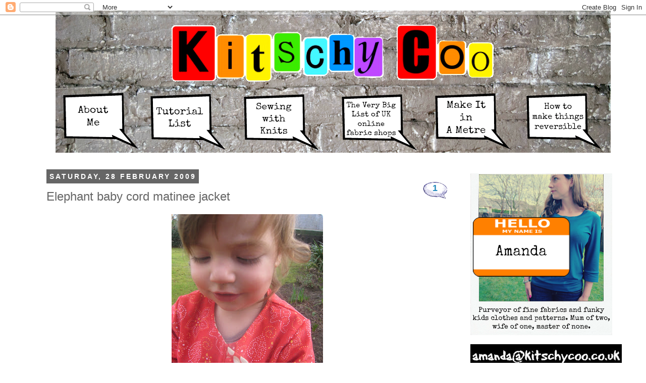

--- FILE ---
content_type: text/html; charset=UTF-8
request_url: https://kitschycoo.blogspot.com/2009/02/elephant-baby-cord-matinee-jacket.html
body_size: 28179
content:
<!DOCTYPE html>
<html class='v2' dir='ltr' xmlns='http://www.w3.org/1999/xhtml' xmlns:b='http://www.google.com/2005/gml/b' xmlns:data='http://www.google.com/2005/gml/data' xmlns:expr='http://www.google.com/2005/gml/expr'>
<head>
<link href='https://www.blogger.com/static/v1/widgets/335934321-css_bundle_v2.css' rel='stylesheet' type='text/css'/>
<meta content='0808f54bbd9883b5a75866e33ad3adca' name='p:domain_verify'/>
<meta content='IE=EmulateIE7' http-equiv='X-UA-Compatible'/>
<meta content='width=1100' name='viewport'/>
<meta content='text/html; charset=UTF-8' http-equiv='Content-Type'/>
<meta content='blogger' name='generator'/>
<link href='https://kitschycoo.blogspot.com/favicon.ico' rel='icon' type='image/x-icon'/>
<link href='http://kitschycoo.blogspot.com/2009/02/elephant-baby-cord-matinee-jacket.html' rel='canonical'/>
<link rel="alternate" type="application/atom+xml" title="Kitschy Coo - Atom" href="https://kitschycoo.blogspot.com/feeds/posts/default" />
<link rel="alternate" type="application/rss+xml" title="Kitschy Coo - RSS" href="https://kitschycoo.blogspot.com/feeds/posts/default?alt=rss" />
<link rel="service.post" type="application/atom+xml" title="Kitschy Coo - Atom" href="https://www.blogger.com/feeds/5435738925121167166/posts/default" />

<link rel="alternate" type="application/atom+xml" title="Kitschy Coo - Atom" href="https://kitschycoo.blogspot.com/feeds/1738221072686623913/comments/default" />
<!--Can't find substitution for tag [blog.ieCssRetrofitLinks]-->
<link href='https://blogger.googleusercontent.com/img/b/R29vZ2xl/AVvXsEiH1_G7YuPV5U0k18MQ5UvqiTP4LqsbmJy5PYZwxl4iJCVtDP7sgL0FzsVicuXJYSa-63ZyWxsMuhLetmJd4ucYLAlK6-gfxorUHtag78i4TqU5gzwbOn1YZwurU57h8ssq8rccoOhSZRw/s400/elephantMJ5.JPG' rel='image_src'/>
<meta content='http://kitschycoo.blogspot.com/2009/02/elephant-baby-cord-matinee-jacket.html' property='og:url'/>
<meta content='Elephant baby cord matinee jacket' property='og:title'/>
<meta content='After grading last year&#39;s pattern up to 2-3 yr, I made a sample matinee jacket out of a sweet dotty elephant baby cord with Amy Butler&#39;s Ful...' property='og:description'/>
<meta content='https://blogger.googleusercontent.com/img/b/R29vZ2xl/AVvXsEiH1_G7YuPV5U0k18MQ5UvqiTP4LqsbmJy5PYZwxl4iJCVtDP7sgL0FzsVicuXJYSa-63ZyWxsMuhLetmJd4ucYLAlK6-gfxorUHtag78i4TqU5gzwbOn1YZwurU57h8ssq8rccoOhSZRw/w1200-h630-p-k-no-nu/elephantMJ5.JPG' property='og:image'/>
<title>Kitschy Coo: Elephant baby cord matinee jacket</title>
<style id='page-skin-1' type='text/css'><!--
/*
-----------------------------------------------
Blogger Template Style
Name:     Simple
Designer: Josh Peterson
URL:      www.noaesthetic.com
----------------------------------------------- */
.quickedit{display:none;}
/* Variable definitions
====================
<Variable name="keycolor" description="Main Color" type="color" default="#66bbdd"/>
<Group description="Page Text" selector="body">
<Variable name="body.font" description="Font" type="font"
default="normal normal 12px Arial, Tahoma, Helvetica, FreeSans, sans-serif"/>
<Variable name="body.text.color" description="Text Color" type="color" default="#222222"/>
</Group>
<Group description="Backgrounds" selector=".body-fauxcolumns-outer">
<Variable name="body.background.color" description="Outer Background" type="color" default="#66bbdd"/>
<Variable name="content.background.color" description="Main Background" type="color" default="#ffffff"/>
<Variable name="header.background.color" description="Header Background" type="color" default="transparent"/>
</Group>
<Group description="Links" selector=".main-outer">
<Variable name="link.color" description="Link Color" type="color" default="#2288bb"/>
<Variable name="link.visited.color" description="Visited Color" type="color" default="#888888"/>
<Variable name="link.hover.color" description="Hover Color" type="color" default="#33aaff"/>
</Group>
<Group description="Blog Title" selector=".header h1">
<Variable name="header.font" description="Font" type="font"
default="normal normal 60px Arial, Tahoma, Helvetica, FreeSans, sans-serif"/>
<Variable name="header.text.color" description="Title Color" type="color" default="#3399bb" />
</Group>
<Group description="Blog Description" selector=".header .description">
<Variable name="description.text.color" description="Description Color" type="color"
default="#777777" />
</Group>
<Group description="Tabs Text" selector=".tabs-inner .widget li a">
<Variable name="tabs.font" description="Font" type="font"
default="normal normal 14px Arial, Tahoma, Helvetica, FreeSans, sans-serif"/>
<Variable name="tabs.text.color" description="Text Color" type="color" default="#999999"/>
<Variable name="tabs.selected.text.color" description="Selected Color" type="color" default="#000000"/>
</Group>
<Group description="Tabs Background" selector=".tabs-outer .PageList">
<Variable name="tabs.background.color" description="Background Color" type="color" default="#f5f5f5"/>
<Variable name="tabs.selected.background.color" description="Selected Color" type="color" default="#eeeeee"/>
</Group>
<Group description="Post Title" selector="h3.post-title, .comments h4">
<Variable name="post.title.font" description="Font" type="font"
default="normal normal 22px Arial, Tahoma, Helvetica, FreeSans, sans-serif"/>
</Group>
<Group description="Date Header" selector=".date-header">
<Variable name="date.header.color" description="Text Color" type="color"
default="#666666"/>
<Variable name="date.header.background.color" description="Background Color" type="color"
default="transparent"/>
</Group>
<Group description="Post Footer" selector=".post-footer">
<Variable name="post.footer.text.color" description="Text Color" type="color" default="#666666"/>
<Variable name="post.footer.background.color" description="Background Color" type="color"
default="#f9f9f9"/>
<Variable name="post.footer.border.color" description="Shadow Color" type="color" default="#eeeeee"/>
</Group>
<Group description="Gadgets" selector="h2">
<Variable name="widget.title.font" description="Title Font" type="font"
default="normal bold 11px Arial, Tahoma, Helvetica, FreeSans, sans-serif"/>
<Variable name="widget.title.text.color" description="Title Color" type="color" default="#000000"/>
<Variable name="widget.alternate.text.color" description="Alternate Color" type="color" default="#999999"/>
</Group>
<Group description="Images" selector=".main-inner">
<Variable name="image.background.color" description="Background Color" type="color" default="#ffffff"/>
<Variable name="image.border.color" description="Border Color" type="color" default="#eeeeee"/>
<Variable name="image.text.color" description="Caption Text Color" type="color" default="#666666"/>
</Group>
<Group description="Accents" selector=".content-inner">
<Variable name="body.rule.color" description="Separator Line Color" type="color" default="#eeeeee"/>
<Variable name="tabs.border.color" description="Tabs Border Color" type="color" default="transparent"/>
</Group>
<Variable name="body.background" description="Body Background" type="background"
color="#ffffff" default="$(color) none repeat scroll top left"/>
<Variable name="body.background.override" description="Body Background Override" type="string" default=""/>
<Variable name="body.background.gradient.cap" description="Body Gradient Cap" type="url"
default="url(//www.blogblog.com/1kt/simple/gradients_light.png)"/>
<Variable name="body.background.gradient.tile" description="Body Gradient Tile" type="url"
default="url(//www.blogblog.com/1kt/simple/body_gradient_tile_light.png)"/>
<Variable name="content.background.color.selector" description="Content Background Color Selector" type="string" default=".content-inner"/>
<Variable name="content.padding" description="Content Padding" type="length" default="10px"/>
<Variable name="content.padding.horizontal" description="Content Horizontal Padding" type="length" default="10px"/>
<Variable name="content.shadow.spread" description="Content Shadow Spread" type="length" default="40px"/>
<Variable name="content.shadow.spread.webkit" description="Content Shadow Spread (WebKit)" type="length" default="5px"/>
<Variable name="content.shadow.spread.ie" description="Content Shadow Spread (IE)" type="length" default="10px"/>
<Variable name="main.border.width" description="Main Border Width" type="length" default="0"/>
<Variable name="header.background.gradient" description="Header Gradient" type="url" default="none"/>
<Variable name="header.shadow.offset.left" description="Header Shadow Offset Left" type="length" default="-1px"/>
<Variable name="header.shadow.offset.top" description="Header Shadow Offset Top" type="length" default="-1px"/>
<Variable name="header.shadow.spread" description="Header Shadow Spread" type="length" default="1px"/>
<Variable name="header.padding" description="Header Padding" type="length" default="30px"/>
<Variable name="header.border.size" description="Header Border Size" type="length" default="1px"/>
<Variable name="header.bottom.border.size" description="Header Bottom Border Size" type="length" default="1px"/>
<Variable name="header.border.horizontalsize" description="Header Horizontal Border Size" type="length" default="0"/>
<Variable name="description.text.size" description="Description Text Size" type="string" default="140%"/>
<Variable name="tabs.margin.top" description="Tabs Margin Top" type="length" default="0" />
<Variable name="tabs.margin.side" description="Tabs Side Margin" type="length" default="30px" />
<Variable name="tabs.background.gradient" description="Tabs Background Gradient" type="url"
default="url(//www.blogblog.com/1kt/simple/gradients_light.png)"/>
<Variable name="tabs.border.width" description="Tabs Border Width" type="length" default="1px"/>
<Variable name="tabs.bevel.border.width" description="Tabs Bevel Border Width" type="length" default="1px"/>
<Variable name="date.header.padding" description="Date Header Padding" type="string" default="inherit"/>
<Variable name="date.header.letterspacing" description="Date Header Letter Spacing" type="string" default="inherit"/>
<Variable name="date.header.margin" description="Date Header Margin" type="string" default="inherit"/>
<Variable name="post.margin.bottom" description="Post Bottom Margin" type="length" default="25px"/>
<Variable name="image.border.small.size" description="Image Border Small Size" type="length" default="2px"/>
<Variable name="image.border.large.size" description="Image Border Large Size" type="length" default="5px"/>
<Variable name="page.width.selector" description="Page Width Selector" type="string" default=".region-inner"/>
<Variable name="page.width" description="Page Width" type="string" default="auto"/>
<Variable name="main.section.margin" description="Main Section Margin" type="length" default="15px"/>
<Variable name="main.padding" description="Main Padding" type="length" default="15px"/>
<Variable name="main.padding.top" description="Main Padding Top" type="length" default="30px"/>
<Variable name="main.padding.bottom" description="Main Padding Bottom" type="length" default="30px"/>
<Variable name="paging.background"
color="#ffffff"
description="Background of blog paging area" type="background"
default="transparent none no-repeat scroll top center"/>
<Variable name="footer.bevel" description="Bevel border length of footer" type="length" default="0"/>
<Variable name="mobile.background.overlay" description="Mobile Background Overlay" type="string"
default="transparent none repeat scroll top left"/>
<Variable name="mobile.background.size" description="Mobile Background Size" type="string" default="auto"/>
<Variable name="mobile.button.color" description="Mobile Button Color" type="color" default="#ffffff" />
<Variable name="startSide" description="Side where text starts in blog language" type="automatic" default="left"/>
<Variable name="endSide" description="Side where text ends in blog language" type="automatic" default="right"/>
*/
body #navbar {
height: 0;
}
/* Content
----------------------------------------------- */
body {
font: normal normal 12px 'Trebuchet MS', Trebuchet, Verdana, sans-serif;
color: #666666;
background: #ffffff none repeat scroll top left;
padding: 0 0 0 0;
}
html body .region-inner {
min-width: 0;
max-width: 100%;
width: auto;
}
a:link {
text-decoration:none;
color: #2288bb;
}
a:visited {
text-decoration:none;
color: #2288bb;
}
a:hover {
text-decoration:underline;
color: #33aaff;
}
.body-fauxcolumn-outer .fauxcolumn-inner {
background: transparent none repeat scroll top left;
_background-image: none;
}
.body-fauxcolumn-outer .cap-top {
position: absolute;
z-index: 1;
height: 400px;
width: 100%;
background: #ffffff none repeat scroll top left;
}
.body-fauxcolumn-outer .cap-top .cap-left {
width: 100%;
background: transparent none repeat-x scroll top left;
_background-image: none;
}
.content-outer {
-moz-box-shadow: 0 0 0 rgba(0, 0, 0, .15);
-webkit-box-shadow: 0 0 0 rgba(0, 0, 0, .15);
-goog-ms-box-shadow: 0 0 0 #333333;
box-shadow: 0 0 0 rgba(0, 0, 0, .15);
margin-bottom: 1px;
}
.content-inner {
padding: 10px 40px;
}
.content-inner {
background-color: #ffffff;
}
/* Header
----------------------------------------------- */
.header-outer {
background: transparent none repeat-x scroll 0 -400px;
_background-image: none;
}
.Header h1 {
font: normal normal 40px 'Trebuchet MS',Trebuchet,Verdana,sans-serif;
color: #000000;
text-shadow: 0 0 0 rgba(0, 0, 0, .2);
}
.Header h1 a {
color: #000000;
}
.Header .description {
font-size: 18px;
color: #000000;
}
.header-inner .Header .titlewrapper {
padding: 22px 0;
}
.header-inner .Header .descriptionwrapper {
padding: 0 0;
}
/* Tabs
----------------------------------------------- */
.tabs-inner .section:first-child {
border-top: 0 solid #dddddd;
}
.tabs-inner .section:first-child ul {
margin-top: -1px;
border-top: 1px solid #dddddd;
border-left: 1px solid #dddddd;
border-right: 1px solid #dddddd;
}
.tabs-inner .widget ul {
background: transparent none repeat-x scroll 0 -800px;
_background-image: none;
border-bottom: 1px solid #dddddd;
margin-top: 0;
margin-left: -30px;
margin-right: -30px;
}
.tabs-inner .widget li a {
display: inline-block;
padding: .6em 1em;
font: normal normal 12px 'Trebuchet MS', Trebuchet, Verdana, sans-serif;
color: #000000;
border-left: 1px solid #ffffff;
border-right: 1px solid #dddddd;
}
.tabs-inner .widget li:first-child a {
border-left: none;
}
.tabs-inner .widget li.selected a, .tabs-inner .widget li a:hover {
color: #000000;
background-color: #eeeeee;
text-decoration: none;
}
/* Columns
----------------------------------------------- */
.main-outer {
border-top: 0 solid transparent;
}
.fauxcolumn-left-outer .fauxcolumn-inner {
border-right: 1px solid transparent;
}
.fauxcolumn-right-outer .fauxcolumn-inner {
border-left: 1px solid transparent;
}
/* Headings
----------------------------------------------- */
h2 {
margin: 0 0 1em 0;
font: normal bold 14px 'Trebuchet MS',Trebuchet,Verdana,sans-serif;
color: #000000;
text-transform: uppercase;
}
/* Widgets
----------------------------------------------- */
.widget .zippy {
color: #999999;
text-shadow: 2px 2px 1px rgba(0, 0, 0, .1);
}
.widget .popular-posts ul {
list-style: none;
}
/* Posts
----------------------------------------------- */
.date-header span {
background-color: #666666;
color: #ffffff;
padding: 0.4em;
letter-spacing: 3px;
margin: inherit;
}
.main-inner {
padding-top: 35px;
padding-bottom: 65px;
}
.main-inner .column-center-inner {
padding: 0 0;
}
.main-inner .column-center-inner .section {
margin: 0 1em;
}
.post {
margin: 0 0 45px 0;
}
h3.post-title, .comments h4 {
font: normal normal 24px 'Trebuchet MS',Trebuchet,Verdana,sans-serif;
margin: .75em 0 0;
}
.post-body {
font-size: 110%;
line-height: 1.4;
position: relative;
}
.post-body img, .post-body .tr-caption-container, .Profile img, .Image img,
.BlogList .item-thumbnail img {
padding: 2px;
background: #ffffff;
}
.post-body img, .post-body .tr-caption-container {
padding: 5px;
}
.post-body .tr-caption-container {
color: #666666;
}
.post-body .tr-caption-container img {
padding: 0;
background: transparent;
border: none;
-moz-box-shadow: 0 0 0 rgba(0, 0, 0, .1);
-webkit-box-shadow: 0 0 0 rgba(0, 0, 0, .1);
box-shadow: 0 0 0 rgba(0, 0, 0, .1);
}
.post-header {
margin: 0 0 1.5em;
line-height: 1.6;
font-size: 90%;
}
.post-footer {
margin: 20px -2px 0;
padding: 5px 10px;
color: #000000;
background-color: #dddddd;
border-bottom: 1px solid #dddddd;
line-height: 1.6;
font-size: 125%;
}
#comments .comment-author {
padding-top: 1.5em;
border-top: 1px solid transparent;
background-position: 0 1.5em;
}
#comments .comment-author:first-child {
padding-top: 0;
border-top: none;
}
.avatar-image-container {
margin: .2em 0 0;
}
#comments .avatar-image-container img {
border: 1px solid #eeeeee;
}
/* Comments
----------------------------------------------- */
.comments .comments-content .icon.blog-author {
background-repeat: no-repeat;
background-image: url([data-uri]);
}
.comments .comments-content .loadmore a {
border-top: 1px solid #999999;
border-bottom: 1px solid #999999;
}
.comments .comment-thread.inline-thread {
background-color: #dddddd;
}
.comments .continue {
border-top: 2px solid #999999;
}
/* Accents
---------------------------------------------- */
.section-columns td.columns-cell {
border-left: 1px solid transparent;
}
.blog-pager {
background: transparent url(//www.blogblog.com/1kt/simple/paging_dot.png) repeat-x scroll top center;
}
.blog-pager-older-link, .home-link,
.blog-pager-newer-link {
background-color: #ffffff;
padding: 5px;
}
.footer-outer {
border-top: 1px dashed #bbbbbb;
}
/* Mobile
----------------------------------------------- */
body.mobile  {
background-size: auto;
}
.mobile .body-fauxcolumn-outer {
background: transparent none repeat scroll top left;
}
.mobile .body-fauxcolumn-outer .cap-top {
background-size: 100% auto;
}
.mobile .content-outer {
-webkit-box-shadow: 0 0 3px rgba(0, 0, 0, .15);
box-shadow: 0 0 3px rgba(0, 0, 0, .15);
padding: 0 0;
}
body.mobile .AdSense {
margin: 0 -0;
}
.mobile .tabs-inner .widget ul {
margin-left: 0;
margin-right: 0;
}
.mobile .post {
margin: 0;
}
.mobile .main-inner .column-center-inner .section {
margin: 0;
}
.mobile .date-header span {
padding: 0.1em 10px;
margin: 0 -10px;
}
.mobile h3.post-title {
margin: 0;
}
.mobile .blog-pager {
background: transparent none no-repeat scroll top center;
}
.mobile .footer-outer {
border-top: none;
}
.mobile .main-inner, .mobile .footer-inner {
background-color: #ffffff;
}
.mobile-index-contents {
color: #666666;
}
.mobile-link-button {
background-color: #2288bb;
}
.mobile-link-button a:link, .mobile-link-button a:visited {
color: #ffffff;
}
.mobile .tabs-inner .section:first-child {
border-top: none;
}
.mobile .tabs-inner .PageList .widget-content {
background-color: #eeeeee;
color: #000000;
border-top: 1px solid #dddddd;
border-bottom: 1px solid #dddddd;
}
.mobile .tabs-inner .PageList .widget-content .pagelist-arrow {
border-left: 1px solid #dddddd;
}
.comment-bubble {
float : right;
width : 48px;
height : 48px;
background : url(//3.bp.blogspot.com/-UgpSGm_aQtY/T4x_94j1VSI/AAAAAAAAB2I/u0AVc8s-HVU/s1600/comment+bubble3.png);
background-repeat: no-repeat;
font-size : 18px;
margin-top : -15px;
margin-right : 2px;
text-align : center;
}
.widget {
margin: 10px 0 0 0;
}
--></style>
<style id='template-skin-1' type='text/css'><!--
body {
min-width: 1200px;
}
.content-outer, .content-fauxcolumn-outer, .region-inner {
min-width: 1200px;
max-width: 1200px;
_width: 1200px;
}
.main-inner .columns {
padding-left: 0;
padding-right: 300px;
}
.main-inner .fauxcolumn-center-outer {
left: 0;
right: 300px;
/* IE6 does not respect left and right together */
_width: expression(this.parentNode.offsetWidth -
parseInt("0") -
parseInt("300px") + 'px');
}
.main-inner .fauxcolumn-left-outer {
width: 0;
}
.main-inner .fauxcolumn-right-outer {
width: 300px;
}
.main-inner .column-left-outer {
width: 0;
right: 100%;
margin-left: -0;
}
.main-inner .column-right-outer {
width: 300px;
margin-right: -300px;
}
#layout {
min-width: 0;
}
#layout .content-outer {
min-width: 0;
width: 800px;
}
#layout .region-inner {
min-width: 0;
width: auto;
}
--></style>
<link href='https://www.blogger.com/dyn-css/authorization.css?targetBlogID=5435738925121167166&amp;zx=4ac66bed-9266-4a36-bcd5-9c4c3f99157b' media='none' onload='if(media!=&#39;all&#39;)media=&#39;all&#39;' rel='stylesheet'/><noscript><link href='https://www.blogger.com/dyn-css/authorization.css?targetBlogID=5435738925121167166&amp;zx=4ac66bed-9266-4a36-bcd5-9c4c3f99157b' rel='stylesheet'/></noscript>
<meta name='google-adsense-platform-account' content='ca-host-pub-1556223355139109'/>
<meta name='google-adsense-platform-domain' content='blogspot.com'/>

</head>
<body class='loading'>
<div class='navbar section' id='navbar'><div class='widget Navbar' data-version='1' id='Navbar1'><script type="text/javascript">
    function setAttributeOnload(object, attribute, val) {
      if(window.addEventListener) {
        window.addEventListener('load',
          function(){ object[attribute] = val; }, false);
      } else {
        window.attachEvent('onload', function(){ object[attribute] = val; });
      }
    }
  </script>
<div id="navbar-iframe-container"></div>
<script type="text/javascript" src="https://apis.google.com/js/platform.js"></script>
<script type="text/javascript">
      gapi.load("gapi.iframes:gapi.iframes.style.bubble", function() {
        if (gapi.iframes && gapi.iframes.getContext) {
          gapi.iframes.getContext().openChild({
              url: 'https://www.blogger.com/navbar/5435738925121167166?po\x3d1738221072686623913\x26origin\x3dhttps://kitschycoo.blogspot.com',
              where: document.getElementById("navbar-iframe-container"),
              id: "navbar-iframe"
          });
        }
      });
    </script><script type="text/javascript">
(function() {
var script = document.createElement('script');
script.type = 'text/javascript';
script.src = '//pagead2.googlesyndication.com/pagead/js/google_top_exp.js';
var head = document.getElementsByTagName('head')[0];
if (head) {
head.appendChild(script);
}})();
</script>
</div></div>
<div class='body-fauxcolumns'>
<div class='fauxcolumn-outer body-fauxcolumn-outer'>
<div class='cap-top'>
<div class='cap-left'></div>
<div class='cap-right'></div>
</div>
<div class='fauxborder-left'>
<div class='fauxborder-right'></div>
<div class='fauxcolumn-inner'>
</div>
</div>
<div class='cap-bottom'>
<div class='cap-left'></div>
<div class='cap-right'></div>
</div>
</div>
</div>
<div class='content'>
<div class='content-fauxcolumns'>
<div class='fauxcolumn-outer content-fauxcolumn-outer'>
<div class='cap-top'>
<div class='cap-left'></div>
<div class='cap-right'></div>
</div>
<div class='fauxborder-left'>
<div class='fauxborder-right'></div>
<div class='fauxcolumn-inner'>
</div>
</div>
<div class='cap-bottom'>
<div class='cap-left'></div>
<div class='cap-right'></div>
</div>
</div>
</div>
<div class='content-outer'>
<div class='content-cap-top cap-top'>
<div class='cap-left'></div>
<div class='cap-right'></div>
</div>
<div class='fauxborder-left content-fauxborder-left'>
<div class='fauxborder-right content-fauxborder-right'></div>
<div class='content-inner'>
<header>
<div class='header-outer'>
<div class='header-cap-top cap-top'>
<div class='cap-left'></div>
<div class='cap-right'></div>
</div>
<div class='fauxborder-left header-fauxborder-left'>
<div class='fauxborder-right header-fauxborder-right'></div>
<div class='region-inner header-inner'>
<div class='header section' id='header'><div class='widget Header' data-version='1' id='Header1'>
<div id='header-inner'>
<a href='https://kitschycoo.blogspot.com/' style='display: block'>
<img alt='Kitschy Coo' height='1px; ' id='Header1_headerimg' src='https://blogger.googleusercontent.com/img/b/R29vZ2xl/AVvXsEgjjMN5rYez-9BIOpyS5kbB3I5R4ihmpxqTnjaHnBt_qkPpHXBpPjtnKdxuXw12VNTv3_bpU1yK4mOPhx1fAkE3jFdMAKEt8QqmP1_68EAsmFM3fL_wjLbK0NBWR5GVuMFN1mbT72bMGqud/s1600/header+eraser+small.jpg' style='display: block' width='1px; '/>
</a>
</div>
</div><div class='widget HTML' data-version='1' id='HTML1'>
<div class='widget-content'>
<div style="text-align:center; width:1100px; margin-left:auto; margin-right:auto;">
<img id="Image-Maps_6201302200922304" src="https://blogger.googleusercontent.com/img/b/R29vZ2xl/AVvXsEjMgTuIM8NzKXaypZWxNMxLc27xAXMhaOFbA18V1t6eQrn-tN0YUvVC_458xAzsl0BCDr9Yo2WP0G9JLhIein6-pFsVyfMzpukZsxPbTrY7sAzmJx8Fd7XoWHR2s5aebgDVmYi0Q3NJnLCr/s1600/Header+boost+with+speech+bubbles.png" usemap="#Image-Maps_6201302200922304" border="0" width="1100" height="282" alt="" />
<map id="_Image-Maps_6201302200922304" name="Image-Maps_6201302200922304">
<area shape="rect" coords="13,163,140,258" href="http://kitschycoo.blogspot.co.uk/p/about-me.html" alt="" title=""    />
<area shape="rect" coords="184,163,311,258" href="http://kitschycoo.blogspot.co.uk/p/tutorials.html" alt="" title=""    />
<area shape="rect" coords="369,166,496,261" href="http://kitschycoo.blogspot.co.uk/p/sewing-with-knits.html" alt="" title=""    />
<area shape="rect" coords="564,167,691,262" href="http://kitschycoo.blogspot.co.uk/2010/09/very-big-list-of-best-uk-online-fabric.html" alt="" title=""    />
<area shape="rect" coords="751,167,878,262" href="http://kitschycoo.blogspot.co.uk/p/make-it-in-metre-series.html" alt="" title=""    />
<area shape="rect" coords="931,165,1058,260" href="http://kitschycoo.blogspot.co.uk/p/how-to-make-things-reversible.html" alt="" title=""    />
<area shape="rect" coords="172,20,897,155" href="http://kitschycoo.blogspot.co.uk" alt="" title=""    />
<area shape="rect" coords="1098,280,1100,282" href="http://www.image-maps.com/index.php?aff=mapped_users_6201302200922304" alt="Image Map" title="Image Map" />
</map>
</div>
</div>
<div class='clear'></div>
</div></div>
</div>
</div>
<div class='header-cap-bottom cap-bottom'>
<div class='cap-left'></div>
<div class='cap-right'></div>
</div>
</div>
</header>
<div class='tabs-outer'>
<div class='tabs-cap-top cap-top'>
<div class='cap-left'></div>
<div class='cap-right'></div>
</div>
<div class='fauxborder-left tabs-fauxborder-left'>
<div class='fauxborder-right tabs-fauxborder-right'></div>
<div class='region-inner tabs-inner'>
<div class='tabs no-items section' id='crosscol'></div>
<div class='tabs no-items section' id='crosscol-overflow'></div>
</div>
</div>
<div class='tabs-cap-bottom cap-bottom'>
<div class='cap-left'></div>
<div class='cap-right'></div>
</div>
</div>
<div class='main-outer'>
<div class='main-cap-top cap-top'>
<div class='cap-left'></div>
<div class='cap-right'></div>
</div>
<div class='fauxborder-left main-fauxborder-left'>
<div class='fauxborder-right main-fauxborder-right'></div>
<div class='region-inner main-inner'>
<div class='columns fauxcolumns'>
<div class='fauxcolumn-outer fauxcolumn-center-outer'>
<div class='cap-top'>
<div class='cap-left'></div>
<div class='cap-right'></div>
</div>
<div class='fauxborder-left'>
<div class='fauxborder-right'></div>
<div class='fauxcolumn-inner'>
</div>
</div>
<div class='cap-bottom'>
<div class='cap-left'></div>
<div class='cap-right'></div>
</div>
</div>
<div class='fauxcolumn-outer fauxcolumn-left-outer'>
<div class='cap-top'>
<div class='cap-left'></div>
<div class='cap-right'></div>
</div>
<div class='fauxborder-left'>
<div class='fauxborder-right'></div>
<div class='fauxcolumn-inner'>
</div>
</div>
<div class='cap-bottom'>
<div class='cap-left'></div>
<div class='cap-right'></div>
</div>
</div>
<div class='fauxcolumn-outer fauxcolumn-right-outer'>
<div class='cap-top'>
<div class='cap-left'></div>
<div class='cap-right'></div>
</div>
<div class='fauxborder-left'>
<div class='fauxborder-right'></div>
<div class='fauxcolumn-inner'>
</div>
</div>
<div class='cap-bottom'>
<div class='cap-left'></div>
<div class='cap-right'></div>
</div>
</div>
<!-- corrects IE6 width calculation -->
<div class='columns-inner'>
<div class='column-center-outer'>
<div class='column-center-inner'>
<div class='main section' id='main'><div class='widget Blog' data-version='1' id='Blog1'>
<div class='blog-posts hfeed'>

          <div class="date-outer">
        
<h2 class='date-header'><span>Saturday, 28 February 2009</span></h2>

          <div class="date-posts">
        
<div class='post-outer'>
<div class='post hentry' itemprop='blogPost' itemscope='itemscope' itemtype='http://schema.org/BlogPosting'>
<meta content='https://blogger.googleusercontent.com/img/b/R29vZ2xl/AVvXsEiH1_G7YuPV5U0k18MQ5UvqiTP4LqsbmJy5PYZwxl4iJCVtDP7sgL0FzsVicuXJYSa-63ZyWxsMuhLetmJd4ucYLAlK6-gfxorUHtag78i4TqU5gzwbOn1YZwurU57h8ssq8rccoOhSZRw/s400/elephantMJ5.JPG' itemprop='image_url'/>
<meta content='5435738925121167166' itemprop='blogId'/>
<meta content='1738221072686623913' itemprop='postId'/>
<a name='1738221072686623913'></a>
<a class='comment-bubble' href='https://kitschycoo.blogspot.com/2009/02/elephant-baby-cord-matinee-jacket.html#comment-form' onclick='' style='color: #2288bb; font-size: 18px; font-weight: bold;'>1</a>
<h3 class='post-title entry-title' itemprop='name'>
Elephant baby cord matinee jacket
</h3>
<div class='post-header'>
<div class='post-header-line-1'></div>
</div>
<div class='post-body entry-content' id='post-body-1738221072686623913' itemprop='description articleBody'>
<div><a href="https://blogger.googleusercontent.com/img/b/R29vZ2xl/AVvXsEiH1_G7YuPV5U0k18MQ5UvqiTP4LqsbmJy5PYZwxl4iJCVtDP7sgL0FzsVicuXJYSa-63ZyWxsMuhLetmJd4ucYLAlK6-gfxorUHtag78i4TqU5gzwbOn1YZwurU57h8ssq8rccoOhSZRw/s1600-h/elephantMJ5.JPG"><img alt="" border="0" id="BLOGGER_PHOTO_ID_5307864403876381842" src="https://blogger.googleusercontent.com/img/b/R29vZ2xl/AVvXsEiH1_G7YuPV5U0k18MQ5UvqiTP4LqsbmJy5PYZwxl4iJCVtDP7sgL0FzsVicuXJYSa-63ZyWxsMuhLetmJd4ucYLAlK6-gfxorUHtag78i4TqU5gzwbOn1YZwurU57h8ssq8rccoOhSZRw/s400/elephantMJ5.JPG" style="DISPLAY: block; MARGIN: 0px auto 10px; WIDTH: 300px; CURSOR: hand; HEIGHT: 400px; TEXT-ALIGN: center" /></a></div><div></div><div>After grading last year's pattern up to 2-3 yr, I made a sample matinee jacket out of a sweet dotty elephant baby cord with Amy Butler's Full Moon red and cream spots on the reverse. I know I should really use muslin for samples but I can't resist using 'actual' fabric!</div><div><br /><br /><img alt="" border="0" id="BLOGGER_PHOTO_ID_5307864392875232034" src="https://blogger.googleusercontent.com/img/b/R29vZ2xl/AVvXsEgzR09LEj9b_22g4iCSa6HYdml98NpadxajIGZYYgioMsixiUO9HWqtRsxfciSDxqcU4XZtfyJc2pCw4zRw6UX6AJu4xeLEnDjRd8N8HEDGF65JORmFf4BTmlcNm1uT_ySTHnKIS_e9LMc/s400/elephantMJ3.JPG" style="DISPLAY: block; MARGIN: 0px auto 10px; WIDTH: 300px; CURSOR: hand; HEIGHT: 400px; TEXT-ALIGN: center" /></div><div>I made wider sleeves than my original pattern because I like it when you can see the other fabric peeking out, and it gives the garment a longer life when you can roll up cuffs.<br /><br /><div><a href="https://blogger.googleusercontent.com/img/b/R29vZ2xl/AVvXsEjklxK10BypQE1GRKZsSDajra6CEOAoHCkam33T3lqcU2Zq3bKgm7QATShvIXy-Dvqi45Qcm9SLER5lrOEpyQQ55ySjmV93CMIIfD6-FxG46ZCcFAa49COk0bbRnrRvSl2sInion2O8UU8/s1600-h/elephantMJ2.JPG"><img alt="" border="0" id="BLOGGER_PHOTO_ID_5307864391124396130" src="https://blogger.googleusercontent.com/img/b/R29vZ2xl/AVvXsEjklxK10BypQE1GRKZsSDajra6CEOAoHCkam33T3lqcU2Zq3bKgm7QATShvIXy-Dvqi45Qcm9SLER5lrOEpyQQ55ySjmV93CMIIfD6-FxG46ZCcFAa49COk0bbRnrRvSl2sInion2O8UU8/s400/elephantMJ2.JPG" style="DISPLAY: block; MARGIN: 0px auto 10px; WIDTH: 300px; CURSOR: hand; HEIGHT: 400px; TEXT-ALIGN: center" /></a> </div><div>As you can see in this picture, the buddha belly is making an appearance through the front opening. I love the buddha belly.<br /><br /></div><img alt="" border="0" id="BLOGGER_PHOTO_ID_5307864388330551202" src="https://blogger.googleusercontent.com/img/b/R29vZ2xl/AVvXsEhiv5LVds03NVV2vYnCS2Re3mCR8l3zvveuoTN6qxWQ1pEZrw9oNEOroZNmvkjX99fhlOVg81wmdfmM9ujj4zsAAqXlMG-8APxNFEKcKu69Hh3jAGs8TO9Z2qmK6CpFObB0a_gAqCqQ6rU/s400/elephantMJ1.jpg" style="DISPLAY: block; MARGIN: 0px auto 10px; WIDTH: 300px; CURSOR: hand; HEIGHT: 400px; TEXT-ALIGN: center" /> For contrast I reversed the tab fabric, so that the tabs and buttons 'pop' and become more of a feature than just being functional. I like this adaptability, you can use the same fabric to tame down a busy print, reverse the fabrics to match with the sleeve cuffs, or you can use entirely different fabric for extra 'pop'.</div><div></div><div><br />I haven't been able to take an action pic of the reverse side yet, but will update this post when I have!<br /><br /><div><img alt="" border="0" id="BLOGGER_PHOTO_ID_5307864404170365218" src="https://blogger.googleusercontent.com/img/b/R29vZ2xl/AVvXsEgkH7gnHbeM6iY8ydI3E7r-l7NglhPAvRnvtwYi-U4mew9y4O9N8ciaF_hh5sEe5-tT9OIyEKB_MDyzJR1HUTkl66Ck55aDP9WU2ll396zINgXoqLIOZYGitGLczFiEjauyhSCT0PdDAVk/s400/26+Feb+2009+014.JPG" style="DISPLAY: block; MARGIN: 0px auto 10px; WIDTH: 400px; CURSOR: hand; HEIGHT: 300px; TEXT-ALIGN: center" /></div></div>
<script type='text/javascript'>
(function() {
    window.PinIt = window.PinIt || { loaded:false };
    if (window.PinIt.loaded) return;
    window.PinIt.loaded = true;
    function async_load(){
        var s = document.createElement("script");
        s.type = "text/javascript";
        s.async = true;
        if (window.location.protocol == "https:")
            s.src = "https://assets.pinterest.com/js/pinit.js";
        else
            s.src = "http://assets.pinterest.com/js/pinit.js";
        var x = document.getElementsByTagName("script")[0];
        x.parentNode.insertBefore(s, x);
    }
    if (window.attachEvent)
        window.attachEvent("onload", async_load);
    else
        window.addEventListener("load", async_load, false);
})();
</script>
<div style='text-align:left;padding:5px 5px 5px 0;'>
<a class='pin-it-button' count-layout='horizontal' href='http://pinterest.com/pin/create/button/?url=https://kitschycoo.blogspot.com/2009/02/elephant-baby-cord-matinee-jacket.html'>Pin It</a>
</div>
<div id='fb-root'></div>
<script>(function(d, s, id) { var js, fjs = d.getElementsByTagName(s)[0]; if (d.getElementById(id)) {return;} js = d.createElement(s); js.id = id; js.src = "http://connect.facebook.net/en_US/all.js#xfbml=1"; fjs.parentNode.insertBefore(js, fjs); }(document, 'script', 'facebook-jssdk')); </script>
<script src="//apis.google.com/js/plusone.js" type="text/javascript"> {lang: 'en-US'} </script>
<script>!function(d,s,id){var js,fjs=d.getElementsByTagName(s)[0];if(!d.getElementById(id)){js=d.createElement(s);js.id=id;js.src="//platform.twitter.com/widgets.js";fjs.parentNode.insertBefore(js,fjs);}}(document,"script","twitter-wjs");</script>
<div class='horizontal-social-buttons' style='padding:5px 0 5px;'>
<div style='float:left;'>
<a class='twitter-share-button' data-count='horizontal' data-lang='en' data-related='' data-text='Elephant baby cord matinee jacket' data-url='https://kitschycoo.blogspot.com/2009/02/elephant-baby-cord-matinee-jacket.html' data-via='' href='https://twitter.com/share'>Tweet</a>
</div>
<div style='float:left'>
<g:plusone href='http://kitschycoo.blogspot.com/2009/02/elephant-baby-cord-matinee-jacket.html' size='medium'></g:plusone>
</div>
<div style='float:left;'>
<fb:like colorscheme='light' font='' href='https://kitschycoo.blogspot.com/2009/02/elephant-baby-cord-matinee-jacket.html' layout='button_count' send='true' show_faces='false'></fb:like>
</div>
</div>
<div style='clear: both;'></div>
<div style='clear: both;'></div>
</div>
<div class='post-footer'>
<div class='post-footer-line post-footer-line-1'><span class='post-author vcard'>
Posted by
<span class='fn' itemprop='author' itemscope='itemscope' itemtype='http://schema.org/Person'>
<meta content='https://www.blogger.com/profile/14498979148251880818' itemprop='url'/>
<a href='https://www.blogger.com/profile/14498979148251880818' rel='author' title='author profile'>
<span itemprop='name'>Kitschy Coo</span>
</a>
</span>
</span>
<span class='post-timestamp'>
at
<meta content='http://kitschycoo.blogspot.com/2009/02/elephant-baby-cord-matinee-jacket.html' itemprop='url'/>
<a class='timestamp-link' href='https://kitschycoo.blogspot.com/2009/02/elephant-baby-cord-matinee-jacket.html' rel='bookmark' title='permanent link'><abbr class='published' itemprop='datePublished' title='2009-02-28T14:47:00Z'>14:47</abbr></a>
</span>
<span class='post-comment-link'>
</span>
<span class='post-icons'>
<span class='item-action'>
<a href='https://www.blogger.com/email-post/5435738925121167166/1738221072686623913' title='Email Post'>
<img alt="" class="icon-action" height="13" src="//img1.blogblog.com/img/icon18_email.gif" width="18">
</a>
</span>
<span class='item-control blog-admin pid-1557018417'>
<a href='https://www.blogger.com/post-edit.g?blogID=5435738925121167166&postID=1738221072686623913&from=pencil' title='Edit Post'>
<img alt='' class='icon-action' height='18' src='https://resources.blogblog.com/img/icon18_edit_allbkg.gif' width='18'/>
</a>
</span>
</span>
<span class='post-backlinks post-comment-link'>
</span>
</div>
<div class='post-footer-line post-footer-line-2'><span class='post-labels'>
Labels:
<a href='https://kitschycoo.blogspot.com/search/label/patterns' rel='tag'>patterns</a>,
<a href='https://kitschycoo.blogspot.com/search/label/sewing' rel='tag'>sewing</a>
</span>
</div>
<div class='post-footer-line post-footer-line-3'>
<span class='post-location'>
</span>
</div>
</div>
</div>
<div class='comments' id='comments'>
<a name='comments'></a>
<h4>1 comment:</h4>
<div class='comments-content'>
<script async='async' src='' type='text/javascript'></script>
<script type='text/javascript'>
    (function() {
      var items = null;
      var msgs = null;
      var config = {};

// <![CDATA[
      var cursor = null;
      if (items && items.length > 0) {
        cursor = parseInt(items[items.length - 1].timestamp) + 1;
      }

      var bodyFromEntry = function(entry) {
        var text = (entry &&
                    ((entry.content && entry.content.$t) ||
                     (entry.summary && entry.summary.$t))) ||
            '';
        if (entry && entry.gd$extendedProperty) {
          for (var k in entry.gd$extendedProperty) {
            if (entry.gd$extendedProperty[k].name == 'blogger.contentRemoved') {
              return '<span class="deleted-comment">' + text + '</span>';
            }
          }
        }
        return text;
      }

      var parse = function(data) {
        cursor = null;
        var comments = [];
        if (data && data.feed && data.feed.entry) {
          for (var i = 0, entry; entry = data.feed.entry[i]; i++) {
            var comment = {};
            // comment ID, parsed out of the original id format
            var id = /blog-(\d+).post-(\d+)/.exec(entry.id.$t);
            comment.id = id ? id[2] : null;
            comment.body = bodyFromEntry(entry);
            comment.timestamp = Date.parse(entry.published.$t) + '';
            if (entry.author && entry.author.constructor === Array) {
              var auth = entry.author[0];
              if (auth) {
                comment.author = {
                  name: (auth.name ? auth.name.$t : undefined),
                  profileUrl: (auth.uri ? auth.uri.$t : undefined),
                  avatarUrl: (auth.gd$image ? auth.gd$image.src : undefined)
                };
              }
            }
            if (entry.link) {
              if (entry.link[2]) {
                comment.link = comment.permalink = entry.link[2].href;
              }
              if (entry.link[3]) {
                var pid = /.*comments\/default\/(\d+)\?.*/.exec(entry.link[3].href);
                if (pid && pid[1]) {
                  comment.parentId = pid[1];
                }
              }
            }
            comment.deleteclass = 'item-control blog-admin';
            if (entry.gd$extendedProperty) {
              for (var k in entry.gd$extendedProperty) {
                if (entry.gd$extendedProperty[k].name == 'blogger.itemClass') {
                  comment.deleteclass += ' ' + entry.gd$extendedProperty[k].value;
                } else if (entry.gd$extendedProperty[k].name == 'blogger.displayTime') {
                  comment.displayTime = entry.gd$extendedProperty[k].value;
                }
              }
            }
            comments.push(comment);
          }
        }
        return comments;
      };

      var paginator = function(callback) {
        if (hasMore()) {
          var url = config.feed + '?alt=json&v=2&orderby=published&reverse=false&max-results=50';
          if (cursor) {
            url += '&published-min=' + new Date(cursor).toISOString();
          }
          window.bloggercomments = function(data) {
            var parsed = parse(data);
            cursor = parsed.length < 50 ? null
                : parseInt(parsed[parsed.length - 1].timestamp) + 1
            callback(parsed);
            window.bloggercomments = null;
          }
          url += '&callback=bloggercomments';
          var script = document.createElement('script');
          script.type = 'text/javascript';
          script.src = url;
          document.getElementsByTagName('head')[0].appendChild(script);
        }
      };
      var hasMore = function() {
        return !!cursor;
      };
      var getMeta = function(key, comment) {
        if ('iswriter' == key) {
          var matches = !!comment.author
              && comment.author.name == config.authorName
              && comment.author.profileUrl == config.authorUrl;
          return matches ? 'true' : '';
        } else if ('deletelink' == key) {
          return config.baseUri + '/comment/delete/'
               + config.blogId + '/' + comment.id;
        } else if ('deleteclass' == key) {
          return comment.deleteclass;
        }
        return '';
      };

      var replybox = null;
      var replyUrlParts = null;
      var replyParent = undefined;

      var onReply = function(commentId, domId) {
        if (replybox == null) {
          // lazily cache replybox, and adjust to suit this style:
          replybox = document.getElementById('comment-editor');
          if (replybox != null) {
            replybox.height = '250px';
            replybox.style.display = 'block';
            replyUrlParts = replybox.src.split('#');
          }
        }
        if (replybox && (commentId !== replyParent)) {
          replybox.src = '';
          document.getElementById(domId).insertBefore(replybox, null);
          replybox.src = replyUrlParts[0]
              + (commentId ? '&parentID=' + commentId : '')
              + '#' + replyUrlParts[1];
          replyParent = commentId;
        }
      };

      var hash = (window.location.hash || '#').substring(1);
      var startThread, targetComment;
      if (/^comment-form_/.test(hash)) {
        startThread = hash.substring('comment-form_'.length);
      } else if (/^c[0-9]+$/.test(hash)) {
        targetComment = hash.substring(1);
      }

      // Configure commenting API:
      var configJso = {
        'maxDepth': config.maxThreadDepth
      };
      var provider = {
        'id': config.postId,
        'data': items,
        'loadNext': paginator,
        'hasMore': hasMore,
        'getMeta': getMeta,
        'onReply': onReply,
        'rendered': true,
        'initComment': targetComment,
        'initReplyThread': startThread,
        'config': configJso,
        'messages': msgs
      };

      var render = function() {
        if (window.goog && window.goog.comments) {
          var holder = document.getElementById('comment-holder');
          window.goog.comments.render(holder, provider);
        }
      };

      // render now, or queue to render when library loads:
      if (window.goog && window.goog.comments) {
        render();
      } else {
        window.goog = window.goog || {};
        window.goog.comments = window.goog.comments || {};
        window.goog.comments.loadQueue = window.goog.comments.loadQueue || [];
        window.goog.comments.loadQueue.push(render);
      }
    })();
// ]]>
  </script>
<div id='comment-holder'>
<div class="comment-thread toplevel-thread"><ol id="top-ra"><li class="comment" id="c5534363520448268769"><div class="avatar-image-container"><img src="//resources.blogblog.com/img/blank.gif" alt=""/></div><div class="comment-block"><div class="comment-header"><cite class="user">Anonymous</cite><span class="icon user "></span><span class="datetime secondary-text"><a rel="nofollow" href="https://kitschycoo.blogspot.com/2009/02/elephant-baby-cord-matinee-jacket.html?showComment=1236009720000#c5534363520448268769">2 March 2009 at 16:02</a></span></div><p class="comment-content">I love Love Love it Amanda. I want to make one. They are so cute.I can't wait for the pattern to become available in your shop.<br><br>Munora (Teresa)</p><span class="comment-actions secondary-text"><a class="comment-reply" target="_self" data-comment-id="5534363520448268769">Reply</a><span class="item-control blog-admin blog-admin pid-673029205"><a target="_self" href="https://www.blogger.com/comment/delete/5435738925121167166/5534363520448268769">Delete</a></span></span></div><div class="comment-replies"><div id="c5534363520448268769-rt" class="comment-thread inline-thread hidden"><span class="thread-toggle thread-expanded"><span class="thread-arrow"></span><span class="thread-count"><a target="_self">Replies</a></span></span><ol id="c5534363520448268769-ra" class="thread-chrome thread-expanded"><div></div><div id="c5534363520448268769-continue" class="continue"><a class="comment-reply" target="_self" data-comment-id="5534363520448268769">Reply</a></div></ol></div></div><div class="comment-replybox-single" id="c5534363520448268769-ce"></div></li></ol><div id="top-continue" class="continue"><a class="comment-reply" target="_self">Add comment</a></div><div class="comment-replybox-thread" id="top-ce"></div><div class="loadmore hidden" data-post-id="1738221072686623913"><a target="_self">Load more...</a></div></div>
</div>
</div>
<p class='comment-footer'>
<div class='comment-form'>
<a name='comment-form'></a>
<p>
</p>
<a href='https://www.blogger.com/comment/frame/5435738925121167166?po=1738221072686623913&hl=en-GB&saa=85391&origin=https://kitschycoo.blogspot.com' id='comment-editor-src'></a>
<iframe allowtransparency='true' class='blogger-iframe-colorize blogger-comment-from-post' frameborder='0' height='410px' id='comment-editor' name='comment-editor' src='' width='100%'></iframe>
<script src='https://www.blogger.com/static/v1/jsbin/1345082660-comment_from_post_iframe.js' type='text/javascript'></script>
<script type='text/javascript'>
      BLOG_CMT_createIframe('https://www.blogger.com/rpc_relay.html');
    </script>
</div>
</p>
<div id='backlinks-container'>
<div id='Blog1_backlinks-container'>
</div>
</div>
</div>
</div>

        </div></div>
      
</div>
<div class='blog-pager' id='blog-pager'>
<span id='blog-pager-newer-link'>
<a class='blog-pager-newer-link' href='https://kitschycoo.blogspot.com/2009/03/someones-in-trouble.html' id='Blog1_blog-pager-newer-link' title='Newer Post'>Newer Post</a>
</span>
<span id='blog-pager-older-link'>
<a class='blog-pager-older-link' href='https://kitschycoo.blogspot.com/2009/02/folksy-finds-springtime.html' id='Blog1_blog-pager-older-link' title='Older Post'>Older Post</a>
</span>
<a class='home-link' href='https://kitschycoo.blogspot.com/'>Home</a>
</div>
<div class='clear'></div>
<div class='post-feeds'>
<div class='feed-links'>
Subscribe to:
<a class='feed-link' href='https://kitschycoo.blogspot.com/feeds/1738221072686623913/comments/default' target='_blank' type='application/atom+xml'>Post Comments (Atom)</a>
</div>
</div>
</div><div class='widget HTML' data-version='1' id='HTML12'>
<div class='widget-content'>
<div id="nrelate_related_backup_placeholder"></div>
<script type="text/javascript" src="//static.nrelate.com/rcw_b/0.52.0/loader.min.js"></script>
</div>
<div class='clear'></div>
</div></div>
</div>
</div>
<div class='column-left-outer'>
<div class='column-left-inner'>
<aside>
</aside>
</div>
</div>
<div class='column-right-outer'>
<div class='column-right-inner'>
<aside>
<div class='sidebar section' id='sidebar-right-1'><div class='widget Image' data-version='1' id='Image1'>
<div class='widget-content'>
<a href='http://kitschycoo.blogspot.co.uk/p/about-me.html'>
<img alt='' height='321' id='Image1_img' src='https://blogger.googleusercontent.com/img/b/R29vZ2xl/AVvXsEjKGi_svBwKud4lsK1Iv6jw-f67l5nY3ht2CX4urrM1s8G04bgVKWWS2-GPjiEfeihg-uXZf8fyJWlpSxZE5ufX13AxGY4hS8jfrTeug05c3NmuK75aQPNzQZwA9aQZjA-XNShkGo9JEFnn/s1600/me+for+sidebar.png' width='281'/>
</a>
<br/>
</div>
<div class='clear'></div>
</div><div class='widget Image' data-version='1' id='Image2'>
<div class='widget-content'>
<img alt='' height='51' id='Image2_img' src='https://blogger.googleusercontent.com/img/b/R29vZ2xl/AVvXsEhCRyqIYHEhdtn7mpOq7pyuxxX1fhJvYEE_tXwmpLbXb-TUUHCUwG8YCCEClx8xpwapuJq1v-qi4IaHIRUlIFZZy3lRpVsZCsJWC550K7wjVO7in_owcke5HI85Qs44CJXiAYwYIBq6gJsw/s1600/email+button.jpg' width='300'/>
<br/>
</div>
<div class='clear'></div>
</div><div class='widget HTML' data-version='1' id='HTML6'>
<div class='widget-content'>
<div style="text-align:center; width:300px; margin-left:auto; margin-right:auto;">
<img id="Image-Maps_1201302220514199" src="https://blogger.googleusercontent.com/img/b/R29vZ2xl/AVvXsEhPyUTxw4LhCLLLMYDSquGoIKCFywFBviHv7j0S0H7jmwVvmTkZMJ1CTVoZ_KOa0DS7OuMKsO2TZWrsjqwRYXxO_3zj7F2YJ5rEDJEv7dvj1glTLQooYVsWwVE2osudQaqkqvYubO-Dshfq/s1600/Sidebar+external+links+smaller.png" usemap="#Image-Maps_1201302220514199" border="0" width="300" height="294" alt="" />
<map id="_Image-Maps_1201302220514199" name="Image-Maps_1201302220514199">
<area shape="rect" coords="0,0,295,78" href="http://kitschycoo.bigcartel.com" alt="" title=""    />
<area shape="rect" coords="0,81,295,113" href="http://www.etsy.com/shop/kitschycookids" alt="" title=""    />
<area shape="rect" coords="0,112,295,144" href="http://instagram.com/kitschycoo/" alt="" title=""    />
<area shape="rect" coords="0,143,295,175" href="http://pinterest.com/kitschycoo/" alt="" title=""    />
<area shape="rect" coords="0,175,295,207" href="https://twitter.com/kitschycoo" alt="" title=""    />
<area shape="rect" coords="0,204,295,236" href="https://www.facebook.com/kitschycoo" alt="" title=""    />
<area shape="rect" coords="0,235,295,267" href="http://www.flickr.com/photos/29862720@N05/" alt="" title=""    />
<area shape="rect" coords="0,266,295,289" href="http://www.flickr.com/groups/kitschycoopatterns/" alt="" title=""    />
<area shape="rect" coords="298,292,300,294" href="http://www.image-maps.com/index.php?aff=mapped_users_1201302220514199" alt="Image Map" title="Image Map" />
</map>
</div>
</div>
<div class='clear'></div>
</div><div class='widget Image' data-version='1' id='Image6'>
<div class='widget-content'>
<a href='http://kitschycoo.blogspot.co.uk/search/label/lady%20skater%20pattern%20tour'>
<img alt='' height='184' id='Image6_img' src='https://blogger.googleusercontent.com/img/b/R29vZ2xl/AVvXsEicQAa0-NOpLlSmINotOuPy8UigzKZgOHy8JcL82mxP0B9L9X9W60jerTHxmz8Ys8Sql2yaM3s4K98eXjoPlhSoWhljj0v7_OHfMkXd9EbbvOJcIqgxBz_-qRaXMBnxNQu4vwGB5UPVanZb/s290/lady+skater+pattern+tour+button.jpg' width='250'/>
</a>
<br/>
</div>
<div class='clear'></div>
</div><div class='widget BlogSearch' data-version='1' id='BlogSearch1'>
<h2 class='title'>Seek and Ye Shall Find</h2>
<div class='widget-content'>
<div id='BlogSearch1_form'>
<form action='https://kitschycoo.blogspot.com/search' class='gsc-search-box' target='_top'>
<table cellpadding='0' cellspacing='0' class='gsc-search-box'>
<tbody>
<tr>
<td class='gsc-input'>
<input autocomplete='off' class='gsc-input' name='q' size='10' title='search' type='text' value=''/>
</td>
<td class='gsc-search-button'>
<input class='gsc-search-button' title='search' type='submit' value='Search'/>
</td>
</tr>
</tbody>
</table>
</form>
</div>
</div>
<div class='clear'></div>
</div><div class='widget HTML' data-version='1' id='HTML10'>
<h2 class='title'>Follow this blog with bloglovin</h2>
<div class='widget-content'>
<a href="http://www.bloglovin.com/en/blog/1754064" title="Follow Kitschy Coo on Bloglovin"><img src="https://lh3.googleusercontent.com/blogger_img_proxy/AEn0k_viTOmy92VfLDaS3MeZr9G-0HEggPF6yKiGqqR0JVL4_lQTdmqu-608xgHQL_Ra_tQi8rGEwZkhTYAHEX0qPa2kPHAog6FVws3aqZwnAlXvWF2GQm-KN-ZeplmYptfadbyysQ=s0-d" alt="Follow on Bloglovin" border="0"></a>
</div>
<div class='clear'></div>
</div><div class='widget Followers' data-version='1' id='Followers1'>
<h2 class='title'>Followers</h2>
<div class='widget-content'>
<div id='Followers1-wrapper'>
<div style='margin-right:2px;'>
<div><script type="text/javascript" src="https://apis.google.com/js/platform.js"></script>
<div id="followers-iframe-container"></div>
<script type="text/javascript">
    window.followersIframe = null;
    function followersIframeOpen(url) {
      gapi.load("gapi.iframes", function() {
        if (gapi.iframes && gapi.iframes.getContext) {
          window.followersIframe = gapi.iframes.getContext().openChild({
            url: url,
            where: document.getElementById("followers-iframe-container"),
            messageHandlersFilter: gapi.iframes.CROSS_ORIGIN_IFRAMES_FILTER,
            messageHandlers: {
              '_ready': function(obj) {
                window.followersIframe.getIframeEl().height = obj.height;
              },
              'reset': function() {
                window.followersIframe.close();
                followersIframeOpen("https://www.blogger.com/followers/frame/5435738925121167166?colors\x3dCgt0cmFuc3BhcmVudBILdHJhbnNwYXJlbnQaByM2NjY2NjYiByMyMjg4YmIqByNmZmZmZmYyByMwMDAwMDA6ByM2NjY2NjZCByMyMjg4YmJKByM5OTk5OTlSByMyMjg4YmJaC3RyYW5zcGFyZW50\x26pageSize\x3d21\x26hl\x3den-GB\x26origin\x3dhttps://kitschycoo.blogspot.com");
              },
              'open': function(url) {
                window.followersIframe.close();
                followersIframeOpen(url);
              }
            }
          });
        }
      });
    }
    followersIframeOpen("https://www.blogger.com/followers/frame/5435738925121167166?colors\x3dCgt0cmFuc3BhcmVudBILdHJhbnNwYXJlbnQaByM2NjY2NjYiByMyMjg4YmIqByNmZmZmZmYyByMwMDAwMDA6ByM2NjY2NjZCByMyMjg4YmJKByM5OTk5OTlSByMyMjg4YmJaC3RyYW5zcGFyZW50\x26pageSize\x3d21\x26hl\x3den-GB\x26origin\x3dhttps://kitschycoo.blogspot.com");
  </script></div>
</div>
</div>
<div class='clear'></div>
</div>
</div><div class='widget HTML' data-version='1' id='HTML5'>
<h2 class='title'>Popular Sewing Tags</h2>
<div class='widget-content'>
<div style="text-align:center; width:300px; margin-left:auto; margin-right:auto;">
<img id="Image-Maps_2201302210724038" src="https://blogger.googleusercontent.com/img/b/R29vZ2xl/AVvXsEjBJVMxgdJsYjIWkPRh2wyIjkP2SvIsPG3bYEzC5G71kkJptjWSB6H2qPna8xr4u2oUtR-159acmuMnjXv6W0krgbfrsU4wuzglABrmxGxfjFnhrvDcw815XIA0qe6f5e8NxqSVJM5iUSW7/s1600/Sidebar+Button+Sewing+tags.png" usemap="#Image-Maps_2201302210724038" border="0" width="300" height="264" alt="" />
<map id="_Image-Maps_2201302210724038" name="Image-Maps_2201302210724038">
<area shape="rect" coords="4,0,291,73" href="http://kitschycoo.blogspot.co.uk/search/label/sewing" alt="" title=""    />
<area shape="rect" coords="1,81,293,111" href="http://kitschycoo.blogspot.co.uk/search/label/Sewing%20for%20Women" alt="" title=""    />
<area shape="rect" coords="0,116,292,146" href="http://kitschycoo.blogspot.co.uk/search/label/Sewing%20Accessories" alt="" title=""    />
<area shape="rect" coords="0,148,292,178" href="http://kitschycoo.blogspot.co.uk/search/label/pin%20up%20bathing%20suit" alt="" title=""    />
<area shape="rect" coords="0,177,292,207" href="http://kitschycoo.blogspot.co.uk/search/label/the%20never-ending%20dress%20quest" alt="" title=""    />
<area shape="rect" coords="0,207,292,237" href="http://kitschycoo.blogspot.co.uk/search/label/Dolmaniacs%20sew-along" alt="" title=""    />
<area shape="rect" coords="0,236,292,259" href="http://kitschycoo.blogspot.co.uk/search/label/strabismus%20amblyopia%20patching" alt="" title=""    />
<area shape="rect" coords="298,262,300,264" href="http://www.image-maps.com/index.php?aff=mapped_users_2201302210724038" alt="Image Map" title="Image Map" />
</map>
</div>
</div>
<div class='clear'></div>
</div><div class='widget HTML' data-version='1' id='HTML4'>
<h2 class='title'>Popular Craft Tags</h2>
<div class='widget-content'>
<div style="text-align:center; width:300px; margin-left:auto; margin-right:auto;">
<img id="Image-Maps_2201302210724038" src="https://blogger.googleusercontent.com/img/b/R29vZ2xl/AVvXsEgSENoe16EcMpYl1uMl3cRLJVZvljaDeXmJAefo97GhEpwv7ry_NKvlfkLPiVtZocBpK4_KqcQDa3TuRouXW3tCM3j1AuySYmUh8qJ-huMUumAe3QtsZgA7I4dA6bY2_a_9cvkNMXQn3FM2/s1600/Sidebar+Button+General+crafts.png" usemap="#Image-Maps_2201302210724038" border="0" width="300" height="207" alt="" />
<map id="_Image-Maps_2201302210724038" name="Image-Maps_2201302210724038">
<area shape="rect" coords="2,81,292,113" href="http://kitschycoo.blogspot.co.uk/search/label/geek%20crafts" alt="" title=""    />
<area shape="rect" coords="0,116,294,145" href="http://kitschycoo.blogspot.co.uk/search/label/man%20crafts" alt="" title=""    />
<area shape="rect" coords="0,145,294,174" href="http://kitschycoo.blogspot.co.uk/search/label/leather%20craft" alt="" title=""    />
<area shape="rect" coords="0,176,294,202" href="http://kitschycoo.blogspot.co.uk/search/label/operation%3A%20save%20our%20collective%20lives" alt="" title=""    />
<area shape="rect" coords="298,205,300,207" href="http://www.image-maps.com/index.php?aff=mapped_users_2201302210724038" alt="Image Map" title="Image Map" />
</map>
</div>
</div>
<div class='clear'></div>
</div><div class='widget HTML' data-version='1' id='HTML8'>
<h2 class='title'>Popular Humour Tags</h2>
<div class='widget-content'>
<div style="text-align:center; width:300px; margin-left:auto; margin-right:auto;">
<img id="Image-Maps_5201302210748441" src="https://blogger.googleusercontent.com/img/b/R29vZ2xl/AVvXsEjQWQv7q_RJpljwxn3SpqeUcJIOlogXSk7mLs3G2kkVYeFIXNnzQMe1_MbxuVpLQw8emH1AyP_y6eWcQtcLK0g_vnlRTGyONwBnBLJo-M7GPS6CPdo2-DUj2y_5_DpDhgtojX8fwVsJ2_1_/s1600/Sidebar+Button+hijinks.png" usemap="#Image-Maps_5201302210748441" border="0" width="300" height="294" alt="" />
<map id="_Image-Maps_5201302210748441" name="Image-Maps_5201302210748441">
<area shape="rect" coords="2,3,294,75" href="http://kitschycoo.blogspot.co.uk/search/label/me%20being%20a%20dork" alt="" title=""    />
<area shape="rect" coords="2,81,294,112" href="http://kitschycoo.blogspot.co.uk/search/label/Irreverant%20Parenting" alt="" title=""    />
<area shape="rect" coords="0,115,292,146" href="http://kitschycoo.blogspot.co.uk/search/label/terrible%20baking" alt="" title=""    />
<area shape="rect" coords="0,145,292,176" href="http://kitschycoo.blogspot.co.uk/search/label/Amanda%27s%20obsession" alt="" title=""    />
<area shape="rect" coords="0,177,292,208" href="http://kitschycoo.blogspot.co.uk/search/label/richard%20branson%20personally%20hates%20me" alt="" title=""    />
<area shape="rect" coords="0,206,292,234" href="http://kitschycoo.blogspot.co.uk/search/label/Messing%20with%20people" alt="" title=""    />
<area shape="rect" coords="0,236,292,264" href="http://kitschycoo.blogspot.co.uk/search/label/Scottish%20weather%20ruins%20everything" alt="" title=""    />
<area shape="rect" coords="0,265,292,289" href="http://kitschycoo.blogspot.co.uk/search/label/international%20day%20of%20delurking" alt="" title=""    />
<area shape="rect" coords="298,292,300,294" href="http://www.image-maps.com/index.php?aff=mapped_users_5201302210748441" alt="Image Map" title="Image Map" />
</map>
</div>
</div>
<div class='clear'></div>
</div><div class='widget BlogArchive' data-version='1' id='BlogArchive1'>
<h2>Blog Archive</h2>
<div class='widget-content'>
<div id='ArchiveList'>
<div id='BlogArchive1_ArchiveList'>
<ul class='hierarchy'>
<li class='archivedate collapsed'>
<a class='toggle' href='javascript:void(0)'>
<span class='zippy'>

        &#9658;&#160;
      
</span>
</a>
<a class='post-count-link' href='https://kitschycoo.blogspot.com/2014/'>
2014
</a>
<span class='post-count' dir='ltr'>(18)</span>
<ul class='hierarchy'>
<li class='archivedate collapsed'>
<a class='toggle' href='javascript:void(0)'>
<span class='zippy'>

        &#9658;&#160;
      
</span>
</a>
<a class='post-count-link' href='https://kitschycoo.blogspot.com/2014/09/'>
September
</a>
<span class='post-count' dir='ltr'>(1)</span>
</li>
</ul>
<ul class='hierarchy'>
<li class='archivedate collapsed'>
<a class='toggle' href='javascript:void(0)'>
<span class='zippy'>

        &#9658;&#160;
      
</span>
</a>
<a class='post-count-link' href='https://kitschycoo.blogspot.com/2014/06/'>
June
</a>
<span class='post-count' dir='ltr'>(3)</span>
</li>
</ul>
<ul class='hierarchy'>
<li class='archivedate collapsed'>
<a class='toggle' href='javascript:void(0)'>
<span class='zippy'>

        &#9658;&#160;
      
</span>
</a>
<a class='post-count-link' href='https://kitschycoo.blogspot.com/2014/05/'>
May
</a>
<span class='post-count' dir='ltr'>(3)</span>
</li>
</ul>
<ul class='hierarchy'>
<li class='archivedate collapsed'>
<a class='toggle' href='javascript:void(0)'>
<span class='zippy'>

        &#9658;&#160;
      
</span>
</a>
<a class='post-count-link' href='https://kitschycoo.blogspot.com/2014/04/'>
April
</a>
<span class='post-count' dir='ltr'>(4)</span>
</li>
</ul>
<ul class='hierarchy'>
<li class='archivedate collapsed'>
<a class='toggle' href='javascript:void(0)'>
<span class='zippy'>

        &#9658;&#160;
      
</span>
</a>
<a class='post-count-link' href='https://kitschycoo.blogspot.com/2014/03/'>
March
</a>
<span class='post-count' dir='ltr'>(4)</span>
</li>
</ul>
<ul class='hierarchy'>
<li class='archivedate collapsed'>
<a class='toggle' href='javascript:void(0)'>
<span class='zippy'>

        &#9658;&#160;
      
</span>
</a>
<a class='post-count-link' href='https://kitschycoo.blogspot.com/2014/02/'>
February
</a>
<span class='post-count' dir='ltr'>(1)</span>
</li>
</ul>
<ul class='hierarchy'>
<li class='archivedate collapsed'>
<a class='toggle' href='javascript:void(0)'>
<span class='zippy'>

        &#9658;&#160;
      
</span>
</a>
<a class='post-count-link' href='https://kitschycoo.blogspot.com/2014/01/'>
January
</a>
<span class='post-count' dir='ltr'>(2)</span>
</li>
</ul>
</li>
</ul>
<ul class='hierarchy'>
<li class='archivedate collapsed'>
<a class='toggle' href='javascript:void(0)'>
<span class='zippy'>

        &#9658;&#160;
      
</span>
</a>
<a class='post-count-link' href='https://kitschycoo.blogspot.com/2013/'>
2013
</a>
<span class='post-count' dir='ltr'>(138)</span>
<ul class='hierarchy'>
<li class='archivedate collapsed'>
<a class='toggle' href='javascript:void(0)'>
<span class='zippy'>

        &#9658;&#160;
      
</span>
</a>
<a class='post-count-link' href='https://kitschycoo.blogspot.com/2013/12/'>
December
</a>
<span class='post-count' dir='ltr'>(6)</span>
</li>
</ul>
<ul class='hierarchy'>
<li class='archivedate collapsed'>
<a class='toggle' href='javascript:void(0)'>
<span class='zippy'>

        &#9658;&#160;
      
</span>
</a>
<a class='post-count-link' href='https://kitschycoo.blogspot.com/2013/11/'>
November
</a>
<span class='post-count' dir='ltr'>(7)</span>
</li>
</ul>
<ul class='hierarchy'>
<li class='archivedate collapsed'>
<a class='toggle' href='javascript:void(0)'>
<span class='zippy'>

        &#9658;&#160;
      
</span>
</a>
<a class='post-count-link' href='https://kitschycoo.blogspot.com/2013/10/'>
October
</a>
<span class='post-count' dir='ltr'>(9)</span>
</li>
</ul>
<ul class='hierarchy'>
<li class='archivedate collapsed'>
<a class='toggle' href='javascript:void(0)'>
<span class='zippy'>

        &#9658;&#160;
      
</span>
</a>
<a class='post-count-link' href='https://kitschycoo.blogspot.com/2013/09/'>
September
</a>
<span class='post-count' dir='ltr'>(10)</span>
</li>
</ul>
<ul class='hierarchy'>
<li class='archivedate collapsed'>
<a class='toggle' href='javascript:void(0)'>
<span class='zippy'>

        &#9658;&#160;
      
</span>
</a>
<a class='post-count-link' href='https://kitschycoo.blogspot.com/2013/08/'>
August
</a>
<span class='post-count' dir='ltr'>(10)</span>
</li>
</ul>
<ul class='hierarchy'>
<li class='archivedate collapsed'>
<a class='toggle' href='javascript:void(0)'>
<span class='zippy'>

        &#9658;&#160;
      
</span>
</a>
<a class='post-count-link' href='https://kitschycoo.blogspot.com/2013/07/'>
July
</a>
<span class='post-count' dir='ltr'>(18)</span>
</li>
</ul>
<ul class='hierarchy'>
<li class='archivedate collapsed'>
<a class='toggle' href='javascript:void(0)'>
<span class='zippy'>

        &#9658;&#160;
      
</span>
</a>
<a class='post-count-link' href='https://kitschycoo.blogspot.com/2013/06/'>
June
</a>
<span class='post-count' dir='ltr'>(14)</span>
</li>
</ul>
<ul class='hierarchy'>
<li class='archivedate collapsed'>
<a class='toggle' href='javascript:void(0)'>
<span class='zippy'>

        &#9658;&#160;
      
</span>
</a>
<a class='post-count-link' href='https://kitschycoo.blogspot.com/2013/05/'>
May
</a>
<span class='post-count' dir='ltr'>(12)</span>
</li>
</ul>
<ul class='hierarchy'>
<li class='archivedate collapsed'>
<a class='toggle' href='javascript:void(0)'>
<span class='zippy'>

        &#9658;&#160;
      
</span>
</a>
<a class='post-count-link' href='https://kitschycoo.blogspot.com/2013/04/'>
April
</a>
<span class='post-count' dir='ltr'>(19)</span>
</li>
</ul>
<ul class='hierarchy'>
<li class='archivedate collapsed'>
<a class='toggle' href='javascript:void(0)'>
<span class='zippy'>

        &#9658;&#160;
      
</span>
</a>
<a class='post-count-link' href='https://kitschycoo.blogspot.com/2013/03/'>
March
</a>
<span class='post-count' dir='ltr'>(14)</span>
</li>
</ul>
<ul class='hierarchy'>
<li class='archivedate collapsed'>
<a class='toggle' href='javascript:void(0)'>
<span class='zippy'>

        &#9658;&#160;
      
</span>
</a>
<a class='post-count-link' href='https://kitschycoo.blogspot.com/2013/02/'>
February
</a>
<span class='post-count' dir='ltr'>(11)</span>
</li>
</ul>
<ul class='hierarchy'>
<li class='archivedate collapsed'>
<a class='toggle' href='javascript:void(0)'>
<span class='zippy'>

        &#9658;&#160;
      
</span>
</a>
<a class='post-count-link' href='https://kitschycoo.blogspot.com/2013/01/'>
January
</a>
<span class='post-count' dir='ltr'>(8)</span>
</li>
</ul>
</li>
</ul>
<ul class='hierarchy'>
<li class='archivedate collapsed'>
<a class='toggle' href='javascript:void(0)'>
<span class='zippy'>

        &#9658;&#160;
      
</span>
</a>
<a class='post-count-link' href='https://kitschycoo.blogspot.com/2012/'>
2012
</a>
<span class='post-count' dir='ltr'>(145)</span>
<ul class='hierarchy'>
<li class='archivedate collapsed'>
<a class='toggle' href='javascript:void(0)'>
<span class='zippy'>

        &#9658;&#160;
      
</span>
</a>
<a class='post-count-link' href='https://kitschycoo.blogspot.com/2012/12/'>
December
</a>
<span class='post-count' dir='ltr'>(8)</span>
</li>
</ul>
<ul class='hierarchy'>
<li class='archivedate collapsed'>
<a class='toggle' href='javascript:void(0)'>
<span class='zippy'>

        &#9658;&#160;
      
</span>
</a>
<a class='post-count-link' href='https://kitschycoo.blogspot.com/2012/11/'>
November
</a>
<span class='post-count' dir='ltr'>(11)</span>
</li>
</ul>
<ul class='hierarchy'>
<li class='archivedate collapsed'>
<a class='toggle' href='javascript:void(0)'>
<span class='zippy'>

        &#9658;&#160;
      
</span>
</a>
<a class='post-count-link' href='https://kitschycoo.blogspot.com/2012/10/'>
October
</a>
<span class='post-count' dir='ltr'>(6)</span>
</li>
</ul>
<ul class='hierarchy'>
<li class='archivedate collapsed'>
<a class='toggle' href='javascript:void(0)'>
<span class='zippy'>

        &#9658;&#160;
      
</span>
</a>
<a class='post-count-link' href='https://kitschycoo.blogspot.com/2012/09/'>
September
</a>
<span class='post-count' dir='ltr'>(10)</span>
</li>
</ul>
<ul class='hierarchy'>
<li class='archivedate collapsed'>
<a class='toggle' href='javascript:void(0)'>
<span class='zippy'>

        &#9658;&#160;
      
</span>
</a>
<a class='post-count-link' href='https://kitschycoo.blogspot.com/2012/08/'>
August
</a>
<span class='post-count' dir='ltr'>(7)</span>
</li>
</ul>
<ul class='hierarchy'>
<li class='archivedate collapsed'>
<a class='toggle' href='javascript:void(0)'>
<span class='zippy'>

        &#9658;&#160;
      
</span>
</a>
<a class='post-count-link' href='https://kitschycoo.blogspot.com/2012/07/'>
July
</a>
<span class='post-count' dir='ltr'>(6)</span>
</li>
</ul>
<ul class='hierarchy'>
<li class='archivedate collapsed'>
<a class='toggle' href='javascript:void(0)'>
<span class='zippy'>

        &#9658;&#160;
      
</span>
</a>
<a class='post-count-link' href='https://kitschycoo.blogspot.com/2012/06/'>
June
</a>
<span class='post-count' dir='ltr'>(16)</span>
</li>
</ul>
<ul class='hierarchy'>
<li class='archivedate collapsed'>
<a class='toggle' href='javascript:void(0)'>
<span class='zippy'>

        &#9658;&#160;
      
</span>
</a>
<a class='post-count-link' href='https://kitschycoo.blogspot.com/2012/05/'>
May
</a>
<span class='post-count' dir='ltr'>(15)</span>
</li>
</ul>
<ul class='hierarchy'>
<li class='archivedate collapsed'>
<a class='toggle' href='javascript:void(0)'>
<span class='zippy'>

        &#9658;&#160;
      
</span>
</a>
<a class='post-count-link' href='https://kitschycoo.blogspot.com/2012/04/'>
April
</a>
<span class='post-count' dir='ltr'>(19)</span>
</li>
</ul>
<ul class='hierarchy'>
<li class='archivedate collapsed'>
<a class='toggle' href='javascript:void(0)'>
<span class='zippy'>

        &#9658;&#160;
      
</span>
</a>
<a class='post-count-link' href='https://kitschycoo.blogspot.com/2012/03/'>
March
</a>
<span class='post-count' dir='ltr'>(20)</span>
</li>
</ul>
<ul class='hierarchy'>
<li class='archivedate collapsed'>
<a class='toggle' href='javascript:void(0)'>
<span class='zippy'>

        &#9658;&#160;
      
</span>
</a>
<a class='post-count-link' href='https://kitschycoo.blogspot.com/2012/02/'>
February
</a>
<span class='post-count' dir='ltr'>(15)</span>
</li>
</ul>
<ul class='hierarchy'>
<li class='archivedate collapsed'>
<a class='toggle' href='javascript:void(0)'>
<span class='zippy'>

        &#9658;&#160;
      
</span>
</a>
<a class='post-count-link' href='https://kitschycoo.blogspot.com/2012/01/'>
January
</a>
<span class='post-count' dir='ltr'>(12)</span>
</li>
</ul>
</li>
</ul>
<ul class='hierarchy'>
<li class='archivedate collapsed'>
<a class='toggle' href='javascript:void(0)'>
<span class='zippy'>

        &#9658;&#160;
      
</span>
</a>
<a class='post-count-link' href='https://kitschycoo.blogspot.com/2011/'>
2011
</a>
<span class='post-count' dir='ltr'>(168)</span>
<ul class='hierarchy'>
<li class='archivedate collapsed'>
<a class='toggle' href='javascript:void(0)'>
<span class='zippy'>

        &#9658;&#160;
      
</span>
</a>
<a class='post-count-link' href='https://kitschycoo.blogspot.com/2011/12/'>
December
</a>
<span class='post-count' dir='ltr'>(9)</span>
</li>
</ul>
<ul class='hierarchy'>
<li class='archivedate collapsed'>
<a class='toggle' href='javascript:void(0)'>
<span class='zippy'>

        &#9658;&#160;
      
</span>
</a>
<a class='post-count-link' href='https://kitschycoo.blogspot.com/2011/11/'>
November
</a>
<span class='post-count' dir='ltr'>(18)</span>
</li>
</ul>
<ul class='hierarchy'>
<li class='archivedate collapsed'>
<a class='toggle' href='javascript:void(0)'>
<span class='zippy'>

        &#9658;&#160;
      
</span>
</a>
<a class='post-count-link' href='https://kitschycoo.blogspot.com/2011/10/'>
October
</a>
<span class='post-count' dir='ltr'>(15)</span>
</li>
</ul>
<ul class='hierarchy'>
<li class='archivedate collapsed'>
<a class='toggle' href='javascript:void(0)'>
<span class='zippy'>

        &#9658;&#160;
      
</span>
</a>
<a class='post-count-link' href='https://kitschycoo.blogspot.com/2011/09/'>
September
</a>
<span class='post-count' dir='ltr'>(9)</span>
</li>
</ul>
<ul class='hierarchy'>
<li class='archivedate collapsed'>
<a class='toggle' href='javascript:void(0)'>
<span class='zippy'>

        &#9658;&#160;
      
</span>
</a>
<a class='post-count-link' href='https://kitschycoo.blogspot.com/2011/08/'>
August
</a>
<span class='post-count' dir='ltr'>(15)</span>
</li>
</ul>
<ul class='hierarchy'>
<li class='archivedate collapsed'>
<a class='toggle' href='javascript:void(0)'>
<span class='zippy'>

        &#9658;&#160;
      
</span>
</a>
<a class='post-count-link' href='https://kitschycoo.blogspot.com/2011/07/'>
July
</a>
<span class='post-count' dir='ltr'>(12)</span>
</li>
</ul>
<ul class='hierarchy'>
<li class='archivedate collapsed'>
<a class='toggle' href='javascript:void(0)'>
<span class='zippy'>

        &#9658;&#160;
      
</span>
</a>
<a class='post-count-link' href='https://kitschycoo.blogspot.com/2011/06/'>
June
</a>
<span class='post-count' dir='ltr'>(12)</span>
</li>
</ul>
<ul class='hierarchy'>
<li class='archivedate collapsed'>
<a class='toggle' href='javascript:void(0)'>
<span class='zippy'>

        &#9658;&#160;
      
</span>
</a>
<a class='post-count-link' href='https://kitschycoo.blogspot.com/2011/05/'>
May
</a>
<span class='post-count' dir='ltr'>(15)</span>
</li>
</ul>
<ul class='hierarchy'>
<li class='archivedate collapsed'>
<a class='toggle' href='javascript:void(0)'>
<span class='zippy'>

        &#9658;&#160;
      
</span>
</a>
<a class='post-count-link' href='https://kitschycoo.blogspot.com/2011/04/'>
April
</a>
<span class='post-count' dir='ltr'>(19)</span>
</li>
</ul>
<ul class='hierarchy'>
<li class='archivedate collapsed'>
<a class='toggle' href='javascript:void(0)'>
<span class='zippy'>

        &#9658;&#160;
      
</span>
</a>
<a class='post-count-link' href='https://kitschycoo.blogspot.com/2011/03/'>
March
</a>
<span class='post-count' dir='ltr'>(18)</span>
</li>
</ul>
<ul class='hierarchy'>
<li class='archivedate collapsed'>
<a class='toggle' href='javascript:void(0)'>
<span class='zippy'>

        &#9658;&#160;
      
</span>
</a>
<a class='post-count-link' href='https://kitschycoo.blogspot.com/2011/02/'>
February
</a>
<span class='post-count' dir='ltr'>(16)</span>
</li>
</ul>
<ul class='hierarchy'>
<li class='archivedate collapsed'>
<a class='toggle' href='javascript:void(0)'>
<span class='zippy'>

        &#9658;&#160;
      
</span>
</a>
<a class='post-count-link' href='https://kitschycoo.blogspot.com/2011/01/'>
January
</a>
<span class='post-count' dir='ltr'>(10)</span>
</li>
</ul>
</li>
</ul>
<ul class='hierarchy'>
<li class='archivedate collapsed'>
<a class='toggle' href='javascript:void(0)'>
<span class='zippy'>

        &#9658;&#160;
      
</span>
</a>
<a class='post-count-link' href='https://kitschycoo.blogspot.com/2010/'>
2010
</a>
<span class='post-count' dir='ltr'>(252)</span>
<ul class='hierarchy'>
<li class='archivedate collapsed'>
<a class='toggle' href='javascript:void(0)'>
<span class='zippy'>

        &#9658;&#160;
      
</span>
</a>
<a class='post-count-link' href='https://kitschycoo.blogspot.com/2010/12/'>
December
</a>
<span class='post-count' dir='ltr'>(17)</span>
</li>
</ul>
<ul class='hierarchy'>
<li class='archivedate collapsed'>
<a class='toggle' href='javascript:void(0)'>
<span class='zippy'>

        &#9658;&#160;
      
</span>
</a>
<a class='post-count-link' href='https://kitschycoo.blogspot.com/2010/11/'>
November
</a>
<span class='post-count' dir='ltr'>(20)</span>
</li>
</ul>
<ul class='hierarchy'>
<li class='archivedate collapsed'>
<a class='toggle' href='javascript:void(0)'>
<span class='zippy'>

        &#9658;&#160;
      
</span>
</a>
<a class='post-count-link' href='https://kitschycoo.blogspot.com/2010/10/'>
October
</a>
<span class='post-count' dir='ltr'>(21)</span>
</li>
</ul>
<ul class='hierarchy'>
<li class='archivedate collapsed'>
<a class='toggle' href='javascript:void(0)'>
<span class='zippy'>

        &#9658;&#160;
      
</span>
</a>
<a class='post-count-link' href='https://kitschycoo.blogspot.com/2010/09/'>
September
</a>
<span class='post-count' dir='ltr'>(22)</span>
</li>
</ul>
<ul class='hierarchy'>
<li class='archivedate collapsed'>
<a class='toggle' href='javascript:void(0)'>
<span class='zippy'>

        &#9658;&#160;
      
</span>
</a>
<a class='post-count-link' href='https://kitschycoo.blogspot.com/2010/08/'>
August
</a>
<span class='post-count' dir='ltr'>(25)</span>
</li>
</ul>
<ul class='hierarchy'>
<li class='archivedate collapsed'>
<a class='toggle' href='javascript:void(0)'>
<span class='zippy'>

        &#9658;&#160;
      
</span>
</a>
<a class='post-count-link' href='https://kitschycoo.blogspot.com/2010/07/'>
July
</a>
<span class='post-count' dir='ltr'>(12)</span>
</li>
</ul>
<ul class='hierarchy'>
<li class='archivedate collapsed'>
<a class='toggle' href='javascript:void(0)'>
<span class='zippy'>

        &#9658;&#160;
      
</span>
</a>
<a class='post-count-link' href='https://kitschycoo.blogspot.com/2010/06/'>
June
</a>
<span class='post-count' dir='ltr'>(21)</span>
</li>
</ul>
<ul class='hierarchy'>
<li class='archivedate collapsed'>
<a class='toggle' href='javascript:void(0)'>
<span class='zippy'>

        &#9658;&#160;
      
</span>
</a>
<a class='post-count-link' href='https://kitschycoo.blogspot.com/2010/05/'>
May
</a>
<span class='post-count' dir='ltr'>(24)</span>
</li>
</ul>
<ul class='hierarchy'>
<li class='archivedate collapsed'>
<a class='toggle' href='javascript:void(0)'>
<span class='zippy'>

        &#9658;&#160;
      
</span>
</a>
<a class='post-count-link' href='https://kitschycoo.blogspot.com/2010/04/'>
April
</a>
<span class='post-count' dir='ltr'>(26)</span>
</li>
</ul>
<ul class='hierarchy'>
<li class='archivedate collapsed'>
<a class='toggle' href='javascript:void(0)'>
<span class='zippy'>

        &#9658;&#160;
      
</span>
</a>
<a class='post-count-link' href='https://kitschycoo.blogspot.com/2010/03/'>
March
</a>
<span class='post-count' dir='ltr'>(28)</span>
</li>
</ul>
<ul class='hierarchy'>
<li class='archivedate collapsed'>
<a class='toggle' href='javascript:void(0)'>
<span class='zippy'>

        &#9658;&#160;
      
</span>
</a>
<a class='post-count-link' href='https://kitschycoo.blogspot.com/2010/02/'>
February
</a>
<span class='post-count' dir='ltr'>(28)</span>
</li>
</ul>
<ul class='hierarchy'>
<li class='archivedate collapsed'>
<a class='toggle' href='javascript:void(0)'>
<span class='zippy'>

        &#9658;&#160;
      
</span>
</a>
<a class='post-count-link' href='https://kitschycoo.blogspot.com/2010/01/'>
January
</a>
<span class='post-count' dir='ltr'>(8)</span>
</li>
</ul>
</li>
</ul>
<ul class='hierarchy'>
<li class='archivedate expanded'>
<a class='toggle' href='javascript:void(0)'>
<span class='zippy toggle-open'>

        &#9660;&#160;
      
</span>
</a>
<a class='post-count-link' href='https://kitschycoo.blogspot.com/2009/'>
2009
</a>
<span class='post-count' dir='ltr'>(348)</span>
<ul class='hierarchy'>
<li class='archivedate collapsed'>
<a class='toggle' href='javascript:void(0)'>
<span class='zippy'>

        &#9658;&#160;
      
</span>
</a>
<a class='post-count-link' href='https://kitschycoo.blogspot.com/2009/12/'>
December
</a>
<span class='post-count' dir='ltr'>(28)</span>
</li>
</ul>
<ul class='hierarchy'>
<li class='archivedate collapsed'>
<a class='toggle' href='javascript:void(0)'>
<span class='zippy'>

        &#9658;&#160;
      
</span>
</a>
<a class='post-count-link' href='https://kitschycoo.blogspot.com/2009/11/'>
November
</a>
<span class='post-count' dir='ltr'>(28)</span>
</li>
</ul>
<ul class='hierarchy'>
<li class='archivedate collapsed'>
<a class='toggle' href='javascript:void(0)'>
<span class='zippy'>

        &#9658;&#160;
      
</span>
</a>
<a class='post-count-link' href='https://kitschycoo.blogspot.com/2009/10/'>
October
</a>
<span class='post-count' dir='ltr'>(30)</span>
</li>
</ul>
<ul class='hierarchy'>
<li class='archivedate collapsed'>
<a class='toggle' href='javascript:void(0)'>
<span class='zippy'>

        &#9658;&#160;
      
</span>
</a>
<a class='post-count-link' href='https://kitschycoo.blogspot.com/2009/09/'>
September
</a>
<span class='post-count' dir='ltr'>(30)</span>
</li>
</ul>
<ul class='hierarchy'>
<li class='archivedate collapsed'>
<a class='toggle' href='javascript:void(0)'>
<span class='zippy'>

        &#9658;&#160;
      
</span>
</a>
<a class='post-count-link' href='https://kitschycoo.blogspot.com/2009/08/'>
August
</a>
<span class='post-count' dir='ltr'>(18)</span>
</li>
</ul>
<ul class='hierarchy'>
<li class='archivedate collapsed'>
<a class='toggle' href='javascript:void(0)'>
<span class='zippy'>

        &#9658;&#160;
      
</span>
</a>
<a class='post-count-link' href='https://kitschycoo.blogspot.com/2009/07/'>
July
</a>
<span class='post-count' dir='ltr'>(35)</span>
</li>
</ul>
<ul class='hierarchy'>
<li class='archivedate collapsed'>
<a class='toggle' href='javascript:void(0)'>
<span class='zippy'>

        &#9658;&#160;
      
</span>
</a>
<a class='post-count-link' href='https://kitschycoo.blogspot.com/2009/06/'>
June
</a>
<span class='post-count' dir='ltr'>(32)</span>
</li>
</ul>
<ul class='hierarchy'>
<li class='archivedate collapsed'>
<a class='toggle' href='javascript:void(0)'>
<span class='zippy'>

        &#9658;&#160;
      
</span>
</a>
<a class='post-count-link' href='https://kitschycoo.blogspot.com/2009/05/'>
May
</a>
<span class='post-count' dir='ltr'>(29)</span>
</li>
</ul>
<ul class='hierarchy'>
<li class='archivedate collapsed'>
<a class='toggle' href='javascript:void(0)'>
<span class='zippy'>

        &#9658;&#160;
      
</span>
</a>
<a class='post-count-link' href='https://kitschycoo.blogspot.com/2009/04/'>
April
</a>
<span class='post-count' dir='ltr'>(34)</span>
</li>
</ul>
<ul class='hierarchy'>
<li class='archivedate collapsed'>
<a class='toggle' href='javascript:void(0)'>
<span class='zippy'>

        &#9658;&#160;
      
</span>
</a>
<a class='post-count-link' href='https://kitschycoo.blogspot.com/2009/03/'>
March
</a>
<span class='post-count' dir='ltr'>(29)</span>
</li>
</ul>
<ul class='hierarchy'>
<li class='archivedate expanded'>
<a class='toggle' href='javascript:void(0)'>
<span class='zippy toggle-open'>

        &#9660;&#160;
      
</span>
</a>
<a class='post-count-link' href='https://kitschycoo.blogspot.com/2009/02/'>
February
</a>
<span class='post-count' dir='ltr'>(26)</span>
<ul class='posts'>
<li><a href='https://kitschycoo.blogspot.com/2009/02/elephant-baby-cord-matinee-jacket.html'>Elephant baby cord matinee jacket</a></li>
<li><a href='https://kitschycoo.blogspot.com/2009/02/folksy-finds-springtime.html'>Folksy finds Springtime</a></li>
<li><a href='https://kitschycoo.blogspot.com/2009/02/its-all-going-so-well-cue-sinister.html'>It&#39;s all going so well! (cue sinister music...)</a></li>
<li><a href='https://kitschycoo.blogspot.com/2009/02/next-up-matinee-coats.html'>Next up... matinee coats</a></li>
<li><a href='https://kitschycoo.blogspot.com/2009/02/whats-in-name.html'>What&#39;s in a name?</a></li>
<li><a href='https://kitschycoo.blogspot.com/2009/02/how-to-make-things-reversible-part.html'>How to make things reversible: Bagging</a></li>
<li><a href='https://kitschycoo.blogspot.com/2009/02/yes-actually-i-can-quite-believe-it.html'>Yes, actually, I can quite believe it</a></li>
<li><a href='https://kitschycoo.blogspot.com/2009/02/minor-victory.html'>No, really. I can&#39;t believe it either.</a></li>
<li><a href='https://kitschycoo.blogspot.com/2009/02/blogs-i-love.html'>Blogs I love</a></li>
<li><a href='https://kitschycoo.blogspot.com/2009/02/folksy-finds-comic-relief.html'>Folksy finds Comic Relief</a></li>
<li><a href='https://kitschycoo.blogspot.com/2009/02/at-impasse.html'>At an impasse...</a></li>
<li><a href='https://kitschycoo.blogspot.com/2009/02/asymmetrical-swing-coat.html'>Asymmetrical swing coat</a></li>
<li><a href='https://kitschycoo.blogspot.com/2009/02/dont-underestimate-buddha-belly.html'>Don&#39;t underestimate the buddha belly</a></li>
<li><a href='https://kitschycoo.blogspot.com/2009/02/doing-my-bit.html'>Doing my bit</a></li>
<li><a href='https://kitschycoo.blogspot.com/2009/02/folksy-finds-valentines.html'>Folksy finds Valentines</a></li>
<li><a href='https://kitschycoo.blogspot.com/2009/02/agent-0035.html'>Agent 003.5</a></li>
<li><a href='https://kitschycoo.blogspot.com/2009/02/how-to-make-things-reversible-part-two.html'>How to make things reversible: Sandwiching</a></li>
<li><a href='https://kitschycoo.blogspot.com/2009/02/todays-big-day-cpsia-is-here.html'>Today&#39;s the big day: CPSIA is here</a></li>
<li><a href='https://kitschycoo.blogspot.com/2009/02/i-stand-corrected.html'>I stand corrected</a></li>
<li><a href='https://kitschycoo.blogspot.com/2009/02/sticks-head-above-parapet-finds-people.html'>Sticks head above parapet, finds people are mean, ...</a></li>
<li><a href='https://kitschycoo.blogspot.com/2009/02/twenty-five-things-about-me.html'>Twenty five things about me</a></li>
<li><a href='https://kitschycoo.blogspot.com/2009/02/folksy-finds-turquoise.html'>Folksy finds turquoise</a></li>
<li><a href='https://kitschycoo.blogspot.com/2009/02/orders-round-up.html'>Orders round up</a></li>
<li><a href='https://kitschycoo.blogspot.com/2009/02/ballad-of-jamie-jones.html'>The ballad of Jamie Jones</a></li>
<li><a href='https://kitschycoo.blogspot.com/2009/02/symbiotic-potential-of-me-and-you.html'>The symbiotic potential of me and you</a></li>
<li><a href='https://kitschycoo.blogspot.com/2009/02/sock-junkie.html'>The sock junkie</a></li>
</ul>
</li>
</ul>
<ul class='hierarchy'>
<li class='archivedate collapsed'>
<a class='toggle' href='javascript:void(0)'>
<span class='zippy'>

        &#9658;&#160;
      
</span>
</a>
<a class='post-count-link' href='https://kitschycoo.blogspot.com/2009/01/'>
January
</a>
<span class='post-count' dir='ltr'>(29)</span>
</li>
</ul>
</li>
</ul>
<ul class='hierarchy'>
<li class='archivedate collapsed'>
<a class='toggle' href='javascript:void(0)'>
<span class='zippy'>

        &#9658;&#160;
      
</span>
</a>
<a class='post-count-link' href='https://kitschycoo.blogspot.com/2008/'>
2008
</a>
<span class='post-count' dir='ltr'>(72)</span>
<ul class='hierarchy'>
<li class='archivedate collapsed'>
<a class='toggle' href='javascript:void(0)'>
<span class='zippy'>

        &#9658;&#160;
      
</span>
</a>
<a class='post-count-link' href='https://kitschycoo.blogspot.com/2008/12/'>
December
</a>
<span class='post-count' dir='ltr'>(18)</span>
</li>
</ul>
<ul class='hierarchy'>
<li class='archivedate collapsed'>
<a class='toggle' href='javascript:void(0)'>
<span class='zippy'>

        &#9658;&#160;
      
</span>
</a>
<a class='post-count-link' href='https://kitschycoo.blogspot.com/2008/11/'>
November
</a>
<span class='post-count' dir='ltr'>(29)</span>
</li>
</ul>
<ul class='hierarchy'>
<li class='archivedate collapsed'>
<a class='toggle' href='javascript:void(0)'>
<span class='zippy'>

        &#9658;&#160;
      
</span>
</a>
<a class='post-count-link' href='https://kitschycoo.blogspot.com/2008/10/'>
October
</a>
<span class='post-count' dir='ltr'>(25)</span>
</li>
</ul>
</li>
</ul>
</div>
</div>
<div class='clear'></div>
</div>
</div><div class='widget PopularPosts' data-version='1' id='PopularPosts1'>
<h2>Popular Posts</h2>
<div class='widget-content popular-posts'>
<ul>
<li>
<div class='item-content'>
<div class='item-thumbnail'>
<a href='https://kitschycoo.blogspot.com/2012/02/sew-grateful-fabric-giveaway.html' target='_blank'>
<img alt='' border='0' src='https://lh3.googleusercontent.com/blogger_img_proxy/AEn0k_vKBX2Drovwi5EL2JuwlDWQ0VWDZWk6U95K68Cd6sO0RnUGBH9iTbRyByvm3bcWniXVf_R4Rpat8osdzypGb5BH_YIE0iEE-LPbgpexFPDTcU5opP4ncRl3JbMLyS6ChJzm=w72-h72-p-k-no-nu'/>
</a>
</div>
<div class='item-title'><a href='https://kitschycoo.blogspot.com/2012/02/sew-grateful-fabric-giveaway.html'>Sew Grateful Fabric Giveaway</a></div>
<div class='item-snippet'>It&#39;s been ever-so-long since I hosted a giveaway here on the blog.  More than a year in fact!  If that doesn&#39;t cause a scandal in bl...</div>
</div>
<div style='clear: both;'></div>
</li>
<li>
<div class='item-content'>
<div class='item-thumbnail'>
<a href='https://kitschycoo.blogspot.com/2013/12/sew-mama-sew-giveaway-day-kitschy-coo.html' target='_blank'>
<img alt='' border='0' src='https://blogger.googleusercontent.com/img/b/R29vZ2xl/AVvXsEjpzSRVEbKIaWEneFDD3s4C5-1OK7QTD66hyphenhyphenNOLCPW_ojxobD5x_iY58XDPTELsQCX1srrJtKGLPE87aJeMB-JXJ46f-VFDVrPpFUIoxymBvN8JhbWfGkf8thHHJj6SGiBax_P3V6CQIcwe/w72-h72-p-k-no-nu/Sew+Mama+Sew+Giveaway+Day+Dec+2013.jpg'/>
</a>
</div>
<div class='item-title'><a href='https://kitschycoo.blogspot.com/2013/12/sew-mama-sew-giveaway-day-kitschy-coo.html'>It's Sew Mama Sew Giveaway Day!</a></div>
<div class='item-snippet'>   Today is the biannual Sew Mama Sew Giveaway Day  and I&#39;m offering one metre of your choice to the winner, international entries welco...</div>
</div>
<div style='clear: both;'></div>
</li>
<li>
<div class='item-content'>
<div class='item-thumbnail'>
<a href='https://kitschycoo.blogspot.com/2011/11/tutorial-sewing-eye-patch-for-lazy-eye.html' target='_blank'>
<img alt='' border='0' src='https://lh3.googleusercontent.com/blogger_img_proxy/AEn0k_sZgopRzrsFd9Lj352--QTIbphJVQzFLlUeG65IwEzIItSctpXL4zcbSSmwJ5lsbF6irKqQuL5K6PEM4KxUA7WEvKIn0KJRDHNUIGVhZwUcX0_bqY5Xhv19MSINTH9ih-VaXw=w72-h72-p-k-no-nu'/>
</a>
</div>
<div class='item-title'><a href='https://kitschycoo.blogspot.com/2011/11/tutorial-sewing-eye-patch-for-lazy-eye.html'>Tutorial: Sewing an eye patch for lazy eye / strabismus / amblyopia</a></div>
<div class='item-snippet'>Now that we are (hopefully!) reaching the end of our patching regime in five short weeks, I thought I&#39;d share the tutorial for making ou...</div>
</div>
<div style='clear: both;'></div>
</li>
<li>
<div class='item-content'>
<div class='item-thumbnail'>
<a href='https://kitschycoo.blogspot.com/2012/12/sew-mama-sew-knit-fabric-giveaway-take.html' target='_blank'>
<img alt='' border='0' src='https://lh3.googleusercontent.com/blogger_img_proxy/AEn0k_vOM2NAvtf4WQvD7SyTa6weUubkmZ5QGEH-hAQ_mUsiNVBXx9N04E9bbF-AONZAGRrLa8wnF1lSFvWUozZ2Oi2fi5enfVZpFGiafSF77DZNYw8jrtgI7_9xWfpQ8QUV2ztj=w72-h72-p-k-no-nu'/>
</a>
</div>
<div class='item-title'><a href='https://kitschycoo.blogspot.com/2012/12/sew-mama-sew-knit-fabric-giveaway-take.html'>Sew Mama Sew Knit fabric giveaway: Take two</a></div>
<div class='item-snippet'>With Christmas galloping ever closer and rumours that generosity and good-will towards mankind are the appropriate emotions, I&#39;m taking ...</div>
</div>
<div style='clear: both;'></div>
</li>
<li>
<div class='item-content'>
<div class='item-thumbnail'>
<a href='https://kitschycoo.blogspot.com/2009/02/symbiotic-potential-of-me-and-you.html' target='_blank'>
<img alt='' border='0' src='https://blogger.googleusercontent.com/img/b/R29vZ2xl/AVvXsEh624B1ZwU1xamAf3SShz2UFuJJG2X6KJq6iIWsDig_Iv-4ZTO9Ts5gLgnMx99_hBOYTXVbrH4DCI5x4QsNdWiZIuCEIDAT0Suw5zZTe92xqbJxfWeVh8oCoxqNRHqpqSjPoTiQM2Ti2l3H/w72-h72-p-k-no-nu/symbiotic.jpg'/>
</a>
</div>
<div class='item-title'><a href='https://kitschycoo.blogspot.com/2009/02/symbiotic-potential-of-me-and-you.html'>The symbiotic potential of me and you</a></div>
<div class='item-snippet'>&quot;A symbiotic relationship is a relationship between two entities which is mutually beneficial for the participants of the relationship....</div>
</div>
<div style='clear: both;'></div>
</li>
<li>
<div class='item-content'>
<div class='item-thumbnail'>
<a href='https://kitschycoo.blogspot.com/2014/03/straight-lines-and-angles-kitschy-coo.html' target='_blank'>
<img alt='' border='0' src='https://lh3.googleusercontent.com/blogger_img_proxy/AEn0k_saMwwABl-aEJzyPuya16ygxJFS-Aw0fE50yUrtepPeOhoNJR3HeA9wn48vXg93Asjr3Mv7j31HSoGsCNINxLNoNNZvaqeUkBMr_X83KFC2XbYlYbgE-zWVdPSkWmmRYuWXfWE=w72-h72-p-k-no-nu'/>
</a>
</div>
<div class='item-title'><a href='https://kitschycoo.blogspot.com/2014/03/straight-lines-and-angles-kitschy-coo.html'>Straight Lines and Angles: Rainbow Pennant Dress</a></div>
<div class='item-snippet'>   I&#39;m participating in a really fun series today from If Only They Would Nap .&#160; It&#39;s called &#39;Straight Lines and Angles&#39;  an...</div>
</div>
<div style='clear: both;'></div>
</li>
<li>
<div class='item-content'>
<div class='item-thumbnail'>
<a href='https://kitschycoo.blogspot.com/2009/03/free-giveaway-of-my-asymetrical-jacket.html' target='_blank'>
<img alt='' border='0' src='https://blogger.googleusercontent.com/img/b/R29vZ2xl/AVvXsEhhesgvYhyphenhyphenIYHCNGzd0ExTaFRCAnVDN76BGsbbRHBgVga3dWFBSZhgBj36HdArdmuC7vvR6QCQ2AQWqQvAH6vr9hdKNUhHJuWaOXM4-1bzJ73TXWLauhjQDcWjZboYRs_lLLVP84t9ak1I/w72-h72-p-k-no-nu/18+Feb+2009+023.JPG'/>
</a>
</div>
<div class='item-title'><a href='https://kitschycoo.blogspot.com/2009/03/free-giveaway-of-my-asymetrical-jacket.html'>Free giveaway of my asymetrical jacket pattern</a></div>
<div class='item-snippet'> I&#39;m so excited that it&#39;s back from testing and good to go! If you follow my blog, you&#39;ll know that each time I release a patter...</div>
</div>
<div style='clear: both;'></div>
</li>
<li>
<div class='item-content'>
<div class='item-thumbnail'>
<a href='https://kitschycoo.blogspot.com/2011/03/tutorial-how-to-fully-line-bodice.html' target='_blank'>
<img alt='' border='0' src='https://blogger.googleusercontent.com/img/b/R29vZ2xl/AVvXsEhPDyPpEMftT4aVZ5uIEkBddWCr8JVwsIUjyzGRsz02cYDIM1pwVSqsFongfPdzweCjwHh39dP0J8YI6yxeKG26yJ1tUX8snbTZvpLzd4EURa0emyCT5KW_e62AQFepw6OI7b5QWf_7LBLK/w72-h72-p-k-no-nu/pirate+012.JPG'/>
</a>
</div>
<div class='item-title'><a href='https://kitschycoo.blogspot.com/2011/03/tutorial-how-to-fully-line-bodice.html'>Tutorial: How to fully line a bodice</a></div>
<div class='item-snippet'>A couple of days ago, I clicked through to a tutorial about all-in-one facings  on Crafterhours.  Although I knew how I line a bodice, I...</div>
</div>
<div style='clear: both;'></div>
</li>
<li>
<div class='item-content'>
<div class='item-thumbnail'>
<a href='https://kitschycoo.blogspot.com/2010/04/rocket-boy-quilt.html' target='_blank'>
<img alt='' border='0' src='https://lh3.googleusercontent.com/blogger_img_proxy/AEn0k_tvbH5T3NDi-myIgMsvOxBa4j8NJNnVU5FYolajKsb_ULcgINWoRgjmA9GwLLeaFaDaWZSU743QpCTq5cYMId1czkah1YIllT98U_2hMZ403GY2ImY3RZKvekou7s0GzHA=w72-h72-p-k-no-nu'/>
</a>
</div>
<div class='item-title'><a href='https://kitschycoo.blogspot.com/2010/04/rocket-boy-quilt.html'>Rocket boy quilt</a></div>
<div class='item-snippet'>When I first came to the UK eleven years ago, I didn&#39;t know more than a handful of people.  I started life in Glasgow, then the West Mid...</div>
</div>
<div style='clear: both;'></div>
</li>
<li>
<div class='item-content'>
<div class='item-title'><a href='https://kitschycoo.blogspot.com/2010/09/very-big-list-of-best-uk-online-fabric.html'>The Very Big List of the best UK online fabric shops</a></div>
<div class='item-snippet'>We UK sewers can often be found lamenting the lack of decent fabric to be found in this fair isle, but there is an increasing selection if y...</div>
</div>
<div style='clear: both;'></div>
</li>
</ul>
<div class='clear'></div>
</div>
</div><div class='widget HTML' data-version='1' id='HTML2'>
<h2 class='title'>Crafty Blogs registered</h2>
<div class='widget-content'>
<a href="http://www.craftyblogs.co.uk/">
<img border="0" alt="Crafty Blogs" src="https://lh3.googleusercontent.com/blogger_img_proxy/AEn0k_sKXQHZ7uKtTdTuhjpCsFHTwm42eVlJvpjCHbmXq6IThgiGTld3HTIGgoNIsYZgT5CHUESTaOQX7PFM7UO7csua_29T9y0vHzKJV21HUoz2gVyubuEK6sk=s0-d">
</a>
</div>
<div class='clear'></div>
</div><div class='widget HTML' data-version='1' id='HTML7'>
<div class='widget-content'>
<div style="width:165px;padding:0px;margin:0px;border:0px;line-height:0px;"><a target="_blank" href="http://www.tots100.co.uk" title="Tots 100"><img style="width:165px;height:110px;border:0px;margin:0px;padding:0px;" title="Tots 100" alt="Tots 100" src="https://lh3.googleusercontent.com/blogger_img_proxy/AEn0k_tX7aadYF9ESoj6_YCrRIhemoaHKAd2xzYj_iUEzaK87UnozQGKbwYtYfQbtWpxr_cVYoVApjHj_HhAFG7dw_JdXfnDrRPG2JUGy7MMIg=s0-d"></a><br /><a target="_blank" href="http://www.familyholidays.co.uk/" title="Family Holidays"><img style="width:165px;height:56px;border:0px;margin:0px;padding:0px;" title="Family Holidays" alt="Family Holidays" src="https://lh3.googleusercontent.com/blogger_img_proxy/AEn0k_srADV1ll-Ri38_pR81tWbraER-k3WeaFMCdAKlNxXqH7z1pcntB3c1rLJBEVP0-Txr755pSLKut5UDHPDLKX8cwZ-xrSCABWP-6YX7QHRaedR3=s0-d"></a></div>
</div>
<div class='clear'></div>
</div><div class='widget Image' data-version='1' id='Image10'>
<h2>BONUS SEW-ALONG CONTENT</h2>
<div class='widget-content'>
<a href='http://kitschycoo.blogspot.co.uk/search/label/Dolmaniacs%20sew-along'>
<img alt='BONUS SEW-ALONG CONTENT' height='150' id='Image10_img' src='https://blogger.googleusercontent.com/img/b/R29vZ2xl/AVvXsEiE4R7rWkrlBTvr4JAJjLXo8akz0wX_ckf8GjD-rYomSByaEnER5xo2x-kU7JYjQ8iixt1FSdhRFkJNOrcV-84dNXSmHnf3AfGrnPptoxQqoEkeX0DBGo1vQSRE_o3ooPO_StVAHadc1T7y/s276/DOLMANIAC+BOY+BUTTON.jpg' width='150'/>
</a>
<br/>
</div>
<div class='clear'></div>
</div><div class='widget Image' data-version='1' id='Image8'>
<h2>Spring Top Finalist 2011</h2>
<div class='widget-content'>
<a href='http://www.made-by-rae.com/2011/05/spring-top-week-final-vote.html'>
<img alt='Spring Top Finalist 2011' height='214' id='Image8_img' src='https://blogger.googleusercontent.com/img/b/R29vZ2xl/AVvXsEg-zVhWzyoqglbzXJX4aadNRNIXyiLH_ny700wh-63RbhJOeIQOlqFGiON_wzSCE-oA-n-Iyj5rLI-IzRcrqC4oOhxpj285dIpTb6q3MBZ6mrDMfDNag6SMAIk-kv4qskrqQXxwMpOXSk-j/s276/madethecut2011.jpg' width='150'/>
</a>
<br/>
</div>
<div class='clear'></div>
</div><div class='widget Image' data-version='1' id='Image3'>
<h2>I've been featured here:</h2>
<div class='widget-content'>
<a href='http://www.babygadget.net/2009/03/kitschy_coo_beware_they_may_ju.php'>
<img alt='I&#39;ve been featured here:' height='80' id='Image3_img' src='//3.bp.blogspot.com/_43ittja-lm8/SbvT0VjcnDI/AAAAAAAABNQ/wbkNEDh5ihU/S187/babygadget+logo.JPG' width='187'/>
</a>
<br/>
</div>
<div class='clear'></div>
</div><div class='widget Image' data-version='1' id='Image5'>
<h2>I've been featured here:</h2>
<div class='widget-content'>
<a href='http://issuu.com/sustained/docs/009/'>
<img alt='I&#39;ve been featured here:' height='45' id='Image5_img' src='//3.bp.blogspot.com/_43ittja-lm8/Sdd6WXxQEUI/AAAAAAAABZA/fyjvJrqlFf8/S187/sustained+logo.JPG' width='187'/>
</a>
<br/>
</div>
<div class='clear'></div>
</div><div class='widget Image' data-version='1' id='Image4'>
<h2>I've contributed here:</h2>
<div class='widget-content'>
<a href='http://www.favecrafts.com/Sewing/Guest-Feature-Easter-Chick-Applique-Shirt'>
<img alt='I&#39;ve contributed here:' height='60' id='Image4_img' src='https://blogger.googleusercontent.com/img/b/R29vZ2xl/AVvXsEhX3iJN-7TJiUrECr6khfFeiE0UttbqwzKfwE2Q-tGJgZYjXz4CjfO5RCFhhwmi6m0YGBhyphenhyphenOBrKYmOHNsg5eX5zhNE686Q3Dv33dYXDXiXTE-F8A4m4FshQwYKBFWYXy8w5uvRkGYEhP3k/s187/favecrafts.bmp' width='120'/>
</a>
<br/>
</div>
<div class='clear'></div>
</div><div class='widget Image' data-version='1' id='Image7'>
<h2>I hosted a Sew-along</h2>
<div class='widget-content'>
<a href='http://kitschycoo.blogspot.com/2010/02/sew-along-nitty-gritty.html'>
<img alt='I hosted a Sew-along' height='187' id='Image7_img' src='https://blogger.googleusercontent.com/img/b/R29vZ2xl/AVvXsEj3jWo-uWvoD7PoOA_euhk6b-1Uh1BMUZ5Y3PEwa1-2Jq1wWyWoL4vfFpPgapo8W7NIGkT5wjwhvpA3A_NGsGrjjqCZyDfBK7IQz5jGR3WPM8NPgXPllIpEgb-46v7DcvV9kpMvJT5A_bhO/s187/sew-along.jpg' width='135'/>
</a>
<br/>
</div>
<div class='clear'></div>
</div><div class='widget Profile' data-version='1' id='Profile1'>
<h2>About Me</h2>
<div class='widget-content'>
<a href='https://www.blogger.com/profile/14498979148251880818'><img alt='My photo' class='profile-img' height='80' src='//4.bp.blogspot.com/_43ittja-lm8/SRbXOWxWfZI/AAAAAAAAALw/BRMt5Y0dIbk/S220-s80/profile+pic.jpg' width='61'/></a>
<dl class='profile-datablock'>
<dt class='profile-data'>
<a class='profile-name-link g-profile' href='https://www.blogger.com/profile/14498979148251880818' rel='author' style='background-image: url(//www.blogger.com/img/logo-16.png);'>
Kitschy Coo
</a>
</dt>
<dd class='profile-textblock'>I'm Amanda, the lady behind Kitschy Coo.  Purveyor of funky fabrics and children's clothes for people who look at traditional offerings and think 'urgh'.</dd>
</dl>
<a class='profile-link' href='https://www.blogger.com/profile/14498979148251880818' rel='author'>View my complete profile</a>
<div class='clear'></div>
</div>
</div></div>
<table border='0' cellpadding='0' cellspacing='0' class='section-columns columns-2'>
<tbody>
<tr>
<td class='first columns-cell'>
<div class='sidebar no-items section' id='sidebar-right-2-1'></div>
</td>
<td class='columns-cell'>
<div class='sidebar no-items section' id='sidebar-right-2-2'></div>
</td>
</tr>
</tbody>
</table>
<div class='sidebar no-items section' id='sidebar-right-3'></div>
</aside>
</div>
</div>
</div>
<div style='clear: both'></div>
<!-- columns -->
</div>
<!-- main -->
</div>
</div>
<div class='main-cap-bottom cap-bottom'>
<div class='cap-left'></div>
<div class='cap-right'></div>
</div>
</div>
<footer>
<div class='footer-outer'>
<div class='footer-cap-top cap-top'>
<div class='cap-left'></div>
<div class='cap-right'></div>
</div>
<div class='fauxborder-left footer-fauxborder-left'>
<div class='fauxborder-right footer-fauxborder-right'></div>
<div class='region-inner footer-inner'>
<div class='foot section' id='footer-1'><div class='widget Label' data-version='1' id='Label1'>
<h2>Labels</h2>
<div class='widget-content cloud-label-widget-content'>
<span class='label-size label-size-2'>
<a dir='ltr' href='https://kitschycoo.blogspot.com/search/label/adult%20coat'>adult coat</a>
<span class='label-count' dir='ltr'>(3)</span>
</span>
<span class='label-size label-size-2'>
<a dir='ltr' href='https://kitschycoo.blogspot.com/search/label/adult%20cowl'>adult cowl</a>
<span class='label-count' dir='ltr'>(3)</span>
</span>
<span class='label-size label-size-2'>
<a dir='ltr' href='https://kitschycoo.blogspot.com/search/label/adventures%20with%20geriatric%20neighbours'>adventures with geriatric neighbours</a>
<span class='label-count' dir='ltr'>(7)</span>
</span>
<span class='label-size label-size-3'>
<a dir='ltr' href='https://kitschycoo.blogspot.com/search/label/Amanda%27s%20obsession'>Amanda&#39;s obsession</a>
<span class='label-count' dir='ltr'>(12)</span>
</span>
<span class='label-size label-size-1'>
<a dir='ltr' href='https://kitschycoo.blogspot.com/search/label/april%20fools'>april fools</a>
<span class='label-count' dir='ltr'>(1)</span>
</span>
<span class='label-size label-size-2'>
<a dir='ltr' href='https://kitschycoo.blogspot.com/search/label/ask%20the%20expert'>ask the expert</a>
<span class='label-count' dir='ltr'>(3)</span>
</span>
<span class='label-size label-size-2'>
<a dir='ltr' href='https://kitschycoo.blogspot.com/search/label/at%20war%20with%20the%20uterus'>at war with the uterus</a>
<span class='label-count' dir='ltr'>(4)</span>
</span>
<span class='label-size label-size-1'>
<a dir='ltr' href='https://kitschycoo.blogspot.com/search/label/bad%20writing'>bad writing</a>
<span class='label-count' dir='ltr'>(1)</span>
</span>
<span class='label-size label-size-2'>
<a dir='ltr' href='https://kitschycoo.blogspot.com/search/label/Big%20debates'>Big debates</a>
<span class='label-count' dir='ltr'>(9)</span>
</span>
<span class='label-size label-size-1'>
<a dir='ltr' href='https://kitschycoo.blogspot.com/search/label/bleach'>bleach</a>
<span class='label-count' dir='ltr'>(1)</span>
</span>
<span class='label-size label-size-1'>
<a dir='ltr' href='https://kitschycoo.blogspot.com/search/label/blogging'>blogging</a>
<span class='label-count' dir='ltr'>(2)</span>
</span>
<span class='label-size label-size-2'>
<a dir='ltr' href='https://kitschycoo.blogspot.com/search/label/book%20reviews'>book reviews</a>
<span class='label-count' dir='ltr'>(4)</span>
</span>
<span class='label-size label-size-1'>
<a dir='ltr' href='https://kitschycoo.blogspot.com/search/label/book-binding'>book-binding</a>
<span class='label-count' dir='ltr'>(1)</span>
</span>
<span class='label-size label-size-2'>
<a dir='ltr' href='https://kitschycoo.blogspot.com/search/label/business%20advice%20from%20non-experts'>business advice from non-experts</a>
<span class='label-count' dir='ltr'>(7)</span>
</span>
<span class='label-size label-size-1'>
<a dir='ltr' href='https://kitschycoo.blogspot.com/search/label/capturing%20childhood'>capturing childhood</a>
<span class='label-count' dir='ltr'>(1)</span>
</span>
<span class='label-size label-size-2'>
<a dir='ltr' href='https://kitschycoo.blogspot.com/search/label/celebrate%20the%20boy'>celebrate the boy</a>
<span class='label-count' dir='ltr'>(3)</span>
</span>
<span class='label-size label-size-1'>
<a dir='ltr' href='https://kitschycoo.blogspot.com/search/label/charity'>charity</a>
<span class='label-count' dir='ltr'>(1)</span>
</span>
<span class='label-size label-size-1'>
<a dir='ltr' href='https://kitschycoo.blogspot.com/search/label/christmas'>christmas</a>
<span class='label-count' dir='ltr'>(2)</span>
</span>
<span class='label-size label-size-2'>
<a dir='ltr' href='https://kitschycoo.blogspot.com/search/label/cool%20clever%20random'>cool clever random</a>
<span class='label-count' dir='ltr'>(3)</span>
</span>
<span class='label-size label-size-2'>
<a dir='ltr' href='https://kitschycoo.blogspot.com/search/label/costumes'>costumes</a>
<span class='label-count' dir='ltr'>(8)</span>
</span>
<span class='label-size label-size-2'>
<a dir='ltr' href='https://kitschycoo.blogspot.com/search/label/cpsia'>cpsia</a>
<span class='label-count' dir='ltr'>(4)</span>
</span>
<span class='label-size label-size-3'>
<a dir='ltr' href='https://kitschycoo.blogspot.com/search/label/craft%20fairs'>craft fairs</a>
<span class='label-count' dir='ltr'>(13)</span>
</span>
<span class='label-size label-size-1'>
<a dir='ltr' href='https://kitschycoo.blogspot.com/search/label/crafters%20ceilidh'>crafters ceilidh</a>
<span class='label-count' dir='ltr'>(2)</span>
</span>
<span class='label-size label-size-1'>
<a dir='ltr' href='https://kitschycoo.blogspot.com/search/label/creative%20space'>creative space</a>
<span class='label-count' dir='ltr'>(1)</span>
</span>
<span class='label-size label-size-3'>
<a dir='ltr' href='https://kitschycoo.blogspot.com/search/label/customer%20appreciation%20pics'>customer appreciation pics</a>
<span class='label-count' dir='ltr'>(15)</span>
</span>
<span class='label-size label-size-1'>
<a dir='ltr' href='https://kitschycoo.blogspot.com/search/label/decoupage'>decoupage</a>
<span class='label-count' dir='ltr'>(1)</span>
</span>
<span class='label-size label-size-1'>
<a dir='ltr' href='https://kitschycoo.blogspot.com/search/label/diy'>diy</a>
<span class='label-count' dir='ltr'>(1)</span>
</span>
<span class='label-size label-size-2'>
<a dir='ltr' href='https://kitschycoo.blogspot.com/search/label/do%20not%20steal%20our%20ideas%20hallmark'>do not steal our ideas hallmark</a>
<span class='label-count' dir='ltr'>(4)</span>
</span>
<span class='label-size label-size-2'>
<a dir='ltr' href='https://kitschycoo.blogspot.com/search/label/Dolmaniacs%20sew-along'>Dolmaniacs sew-along</a>
<span class='label-count' dir='ltr'>(11)</span>
</span>
<span class='label-size label-size-1'>
<a dir='ltr' href='https://kitschycoo.blogspot.com/search/label/doppelgangers'>doppelgangers</a>
<span class='label-count' dir='ltr'>(2)</span>
</span>
<span class='label-size label-size-1'>
<a dir='ltr' href='https://kitschycoo.blogspot.com/search/label/dress%20form'>dress form</a>
<span class='label-count' dir='ltr'>(1)</span>
</span>
<span class='label-size label-size-2'>
<a dir='ltr' href='https://kitschycoo.blogspot.com/search/label/dress%20up%20doll'>dress up doll</a>
<span class='label-count' dir='ltr'>(6)</span>
</span>
<span class='label-size label-size-2'>
<a dir='ltr' href='https://kitschycoo.blogspot.com/search/label/etsy'>etsy</a>
<span class='label-count' dir='ltr'>(7)</span>
</span>
<span class='label-size label-size-2'>
<a dir='ltr' href='https://kitschycoo.blogspot.com/search/label/evil%20fabrics'>evil fabrics</a>
<span class='label-count' dir='ltr'>(5)</span>
</span>
<span class='label-size label-size-2'>
<a dir='ltr' href='https://kitschycoo.blogspot.com/search/label/extreme%20sentimentality'>extreme sentimentality</a>
<span class='label-count' dir='ltr'>(5)</span>
</span>
<span class='label-size label-size-4'>
<a dir='ltr' href='https://kitschycoo.blogspot.com/search/label/fabric%20porn'>fabric porn</a>
<span class='label-count' dir='ltr'>(69)</span>
</span>
<span class='label-size label-size-4'>
<a dir='ltr' href='https://kitschycoo.blogspot.com/search/label/family'>family</a>
<span class='label-count' dir='ltr'>(92)</span>
</span>
<span class='label-size label-size-2'>
<a dir='ltr' href='https://kitschycoo.blogspot.com/search/label/fit%20adjustments'>fit adjustments</a>
<span class='label-count' dir='ltr'>(4)</span>
</span>
<span class='label-size label-size-3'>
<a dir='ltr' href='https://kitschycoo.blogspot.com/search/label/folksy'>folksy</a>
<span class='label-count' dir='ltr'>(23)</span>
</span>
<span class='label-size label-size-1'>
<a dir='ltr' href='https://kitschycoo.blogspot.com/search/label/free%20graphics'>free graphics</a>
<span class='label-count' dir='ltr'>(1)</span>
</span>
<span class='label-size label-size-3'>
<a dir='ltr' href='https://kitschycoo.blogspot.com/search/label/Friend%20Sarah'>Friend Sarah</a>
<span class='label-count' dir='ltr'>(27)</span>
</span>
<span class='label-size label-size-3'>
<a dir='ltr' href='https://kitschycoo.blogspot.com/search/label/friends'>friends</a>
<span class='label-count' dir='ltr'>(14)</span>
</span>
<span class='label-size label-size-3'>
<a dir='ltr' href='https://kitschycoo.blogspot.com/search/label/geek%20crafts'>geek crafts</a>
<span class='label-count' dir='ltr'>(15)</span>
</span>
<span class='label-size label-size-3'>
<a dir='ltr' href='https://kitschycoo.blogspot.com/search/label/giveaway'>giveaway</a>
<span class='label-count' dir='ltr'>(37)</span>
</span>
<span class='label-size label-size-2'>
<a dir='ltr' href='https://kitschycoo.blogspot.com/search/label/guest%20posts'>guest posts</a>
<span class='label-count' dir='ltr'>(6)</span>
</span>
<span class='label-size label-size-1'>
<a dir='ltr' href='https://kitschycoo.blogspot.com/search/label/hacks'>hacks</a>
<span class='label-count' dir='ltr'>(1)</span>
</span>
<span class='label-size label-size-1'>
<a dir='ltr' href='https://kitschycoo.blogspot.com/search/label/half%20metre%20projects'>half metre projects</a>
<span class='label-count' dir='ltr'>(1)</span>
</span>
<span class='label-size label-size-2'>
<a dir='ltr' href='https://kitschycoo.blogspot.com/search/label/Hear%20No%20Evil'>Hear No Evil</a>
<span class='label-count' dir='ltr'>(6)</span>
</span>
<span class='label-size label-size-1'>
<a dir='ltr' href='https://kitschycoo.blogspot.com/search/label/hiring'>hiring</a>
<span class='label-count' dir='ltr'>(1)</span>
</span>
<span class='label-size label-size-2'>
<a dir='ltr' href='https://kitschycoo.blogspot.com/search/label/holiday'>holiday</a>
<span class='label-count' dir='ltr'>(11)</span>
</span>
<span class='label-size label-size-1'>
<a dir='ltr' href='https://kitschycoo.blogspot.com/search/label/home%20decor'>home decor</a>
<span class='label-count' dir='ltr'>(2)</span>
</span>
<span class='label-size label-size-2'>
<a dir='ltr' href='https://kitschycoo.blogspot.com/search/label/I%20didn%27t%20make%20them%20but%20they%27re%20cool'>I didn&#39;t make them but they&#39;re cool</a>
<span class='label-count' dir='ltr'>(7)</span>
</span>
<span class='label-size label-size-1'>
<a dir='ltr' href='https://kitschycoo.blogspot.com/search/label/if%20you%20geek%20me%20I%20will%20geek%20you%20back'>if you geek me I will geek you back</a>
<span class='label-count' dir='ltr'>(1)</span>
</span>
<span class='label-size label-size-1'>
<a dir='ltr' href='https://kitschycoo.blogspot.com/search/label/innovations'>innovations</a>
<span class='label-count' dir='ltr'>(1)</span>
</span>
<span class='label-size label-size-1'>
<a dir='ltr' href='https://kitschycoo.blogspot.com/search/label/instagram'>instagram</a>
<span class='label-count' dir='ltr'>(2)</span>
</span>
<span class='label-size label-size-2'>
<a dir='ltr' href='https://kitschycoo.blogspot.com/search/label/international%20day%20of%20delurking'>international day of delurking</a>
<span class='label-count' dir='ltr'>(4)</span>
</span>
<span class='label-size label-size-1'>
<a dir='ltr' href='https://kitschycoo.blogspot.com/search/label/intro'>intro</a>
<span class='label-count' dir='ltr'>(1)</span>
</span>
<span class='label-size label-size-3'>
<a dir='ltr' href='https://kitschycoo.blogspot.com/search/label/Irreverant%20Parenting'>Irreverant Parenting</a>
<span class='label-count' dir='ltr'>(41)</span>
</span>
<span class='label-size label-size-1'>
<a dir='ltr' href='https://kitschycoo.blogspot.com/search/label/it%27s%20technical'>it&#39;s technical</a>
<span class='label-count' dir='ltr'>(1)</span>
</span>
<span class='label-size label-size-2'>
<a dir='ltr' href='https://kitschycoo.blogspot.com/search/label/Jamie%27s%20obsession'>Jamie&#39;s obsession</a>
<span class='label-count' dir='ltr'>(3)</span>
</span>
<span class='label-size label-size-1'>
<a dir='ltr' href='https://kitschycoo.blogspot.com/search/label/kcwc'>kcwc</a>
<span class='label-count' dir='ltr'>(2)</span>
</span>
<span class='label-size label-size-4'>
<a dir='ltr' href='https://kitschycoo.blogspot.com/search/label/kids'>kids</a>
<span class='label-count' dir='ltr'>(208)</span>
</span>
<span class='label-size label-size-2'>
<a dir='ltr' href='https://kitschycoo.blogspot.com/search/label/kids%20clothes%20week'>kids clothes week</a>
<span class='label-count' dir='ltr'>(11)</span>
</span>
<span class='label-size label-size-2'>
<a dir='ltr' href='https://kitschycoo.blogspot.com/search/label/knitting%20by%20saints'>knitting by saints</a>
<span class='label-count' dir='ltr'>(4)</span>
</span>
<span class='label-size label-size-3'>
<a dir='ltr' href='https://kitschycoo.blogspot.com/search/label/lady%20skater'>lady skater</a>
<span class='label-count' dir='ltr'>(27)</span>
</span>
<span class='label-size label-size-2'>
<a dir='ltr' href='https://kitschycoo.blogspot.com/search/label/lady%20skater%20extra%20content'>lady skater extra content</a>
<span class='label-count' dir='ltr'>(5)</span>
</span>
<span class='label-size label-size-3'>
<a dir='ltr' href='https://kitschycoo.blogspot.com/search/label/lady%20skater%20pattern%20tour'>lady skater pattern tour</a>
<span class='label-count' dir='ltr'>(16)</span>
</span>
<span class='label-size label-size-2'>
<a dir='ltr' href='https://kitschycoo.blogspot.com/search/label/leather%20craft'>leather craft</a>
<span class='label-count' dir='ltr'>(11)</span>
</span>
<span class='label-size label-size-2'>
<a dir='ltr' href='https://kitschycoo.blogspot.com/search/label/looking%20for%20an%20age%20inappropriate%20crush'>looking for an age inappropriate crush</a>
<span class='label-count' dir='ltr'>(6)</span>
</span>
<span class='label-size label-size-3'>
<a dir='ltr' href='https://kitschycoo.blogspot.com/search/label/Maia%27s%20obsession'>Maia&#39;s obsession</a>
<span class='label-count' dir='ltr'>(12)</span>
</span>
<span class='label-size label-size-2'>
<a dir='ltr' href='https://kitschycoo.blogspot.com/search/label/Make%20it%20in%20a%20metre'>Make it in a metre</a>
<span class='label-count' dir='ltr'>(7)</span>
</span>
<span class='label-size label-size-2'>
<a dir='ltr' href='https://kitschycoo.blogspot.com/search/label/man%20crafts'>man crafts</a>
<span class='label-count' dir='ltr'>(8)</span>
</span>
<span class='label-size label-size-4'>
<a dir='ltr' href='https://kitschycoo.blogspot.com/search/label/me%20being%20a%20dork'>me being a dork</a>
<span class='label-count' dir='ltr'>(76)</span>
</span>
<span class='label-size label-size-3'>
<a dir='ltr' href='https://kitschycoo.blogspot.com/search/label/me%20me%20me'>me me me</a>
<span class='label-count' dir='ltr'>(22)</span>
</span>
<span class='label-size label-size-3'>
<a dir='ltr' href='https://kitschycoo.blogspot.com/search/label/Messing%20with%20people'>Messing with people</a>
<span class='label-count' dir='ltr'>(13)</span>
</span>
<span class='label-size label-size-1'>
<a dir='ltr' href='https://kitschycoo.blogspot.com/search/label/Mini%20Penny'>Mini Penny</a>
<span class='label-count' dir='ltr'>(1)</span>
</span>
<span class='label-size label-size-1'>
<a dir='ltr' href='https://kitschycoo.blogspot.com/search/label/movies%20that%20shouldn%27t%20have%20been%20made'>movies that shouldn&#39;t have been made</a>
<span class='label-count' dir='ltr'>(1)</span>
</span>
<span class='label-size label-size-2'>
<a dir='ltr' href='https://kitschycoo.blogspot.com/search/label/music'>music</a>
<span class='label-count' dir='ltr'>(3)</span>
</span>
<span class='label-size label-size-2'>
<a dir='ltr' href='https://kitschycoo.blogspot.com/search/label/mysterious%20near%20death%20illness'>mysterious near death illness</a>
<span class='label-count' dir='ltr'>(5)</span>
</span>
<span class='label-size label-size-1'>
<a dir='ltr' href='https://kitschycoo.blogspot.com/search/label/nailed%20it'>nailed it</a>
<span class='label-count' dir='ltr'>(1)</span>
</span>
<span class='label-size label-size-1'>
<a dir='ltr' href='https://kitschycoo.blogspot.com/search/label/not%20for%20the%20fainthearted'>not for the fainthearted</a>
<span class='label-count' dir='ltr'>(2)</span>
</span>
<span class='label-size label-size-2'>
<a dir='ltr' href='https://kitschycoo.blogspot.com/search/label/not%20terrible%20baking'>not terrible baking</a>
<span class='label-count' dir='ltr'>(10)</span>
</span>
<span class='label-size label-size-1'>
<a dir='ltr' href='https://kitschycoo.blogspot.com/search/label/obsession-compulsion'>obsession-compulsion</a>
<span class='label-count' dir='ltr'>(1)</span>
</span>
<span class='label-size label-size-1'>
<a dir='ltr' href='https://kitschycoo.blogspot.com/search/label/oil%20cleansing%20method'>oil cleansing method</a>
<span class='label-count' dir='ltr'>(1)</span>
</span>
<span class='label-size label-size-1'>
<a dir='ltr' href='https://kitschycoo.blogspot.com/search/label/open%20post'>open post</a>
<span class='label-count' dir='ltr'>(1)</span>
</span>
<span class='label-size label-size-3'>
<a dir='ltr' href='https://kitschycoo.blogspot.com/search/label/operation%3A%20save%20our%20collective%20lives'>operation: save our collective lives</a>
<span class='label-count' dir='ltr'>(12)</span>
</span>
<span class='label-size label-size-1'>
<a dir='ltr' href='https://kitschycoo.blogspot.com/search/label/Ottobre'>Ottobre</a>
<span class='label-count' dir='ltr'>(2)</span>
</span>
<span class='label-size label-size-2'>
<a dir='ltr' href='https://kitschycoo.blogspot.com/search/label/pain'>pain</a>
<span class='label-count' dir='ltr'>(9)</span>
</span>
<span class='label-size label-size-2'>
<a dir='ltr' href='https://kitschycoo.blogspot.com/search/label/panelled%20pinafore'>panelled pinafore</a>
<span class='label-count' dir='ltr'>(3)</span>
</span>
<span class='label-size label-size-1'>
<a dir='ltr' href='https://kitschycoo.blogspot.com/search/label/pattern%20reviews'>pattern reviews</a>
<span class='label-count' dir='ltr'>(1)</span>
</span>
<span class='label-size label-size-4'>
<a dir='ltr' href='https://kitschycoo.blogspot.com/search/label/patterns'>patterns</a>
<span class='label-count' dir='ltr'>(129)</span>
</span>
<span class='label-size label-size-1'>
<a dir='ltr' href='https://kitschycoo.blogspot.com/search/label/penny%20pinafore'>penny pinafore</a>
<span class='label-count' dir='ltr'>(1)</span>
</span>
<span class='label-size label-size-3'>
<a dir='ltr' href='https://kitschycoo.blogspot.com/search/label/photos'>photos</a>
<span class='label-count' dir='ltr'>(18)</span>
</span>
<span class='label-size label-size-2'>
<a dir='ltr' href='https://kitschycoo.blogspot.com/search/label/photoshop%20queen'>photoshop queen</a>
<span class='label-count' dir='ltr'>(3)</span>
</span>
<span class='label-size label-size-2'>
<a dir='ltr' href='https://kitschycoo.blogspot.com/search/label/pictures'>pictures</a>
<span class='label-count' dir='ltr'>(6)</span>
</span>
<span class='label-size label-size-2'>
<a dir='ltr' href='https://kitschycoo.blogspot.com/search/label/pin%20up%20bathing%20suit'>pin up bathing suit</a>
<span class='label-count' dir='ltr'>(8)</span>
</span>
<span class='label-size label-size-2'>
<a dir='ltr' href='https://kitschycoo.blogspot.com/search/label/pinterest'>pinterest</a>
<span class='label-count' dir='ltr'>(4)</span>
</span>
<span class='label-size label-size-2'>
<a dir='ltr' href='https://kitschycoo.blogspot.com/search/label/press'>press</a>
<span class='label-count' dir='ltr'>(11)</span>
</span>
<span class='label-size label-size-1'>
<a dir='ltr' href='https://kitschycoo.blogspot.com/search/label/princess%20phase%20one'>princess phase one</a>
<span class='label-count' dir='ltr'>(1)</span>
</span>
<span class='label-size label-size-2'>
<a dir='ltr' href='https://kitschycoo.blogspot.com/search/label/quilts'>quilts</a>
<span class='label-count' dir='ltr'>(3)</span>
</span>
<span class='label-size label-size-3'>
<a dir='ltr' href='https://kitschycoo.blogspot.com/search/label/random'>random</a>
<span class='label-count' dir='ltr'>(42)</span>
</span>
<span class='label-size label-size-2'>
<a dir='ltr' href='https://kitschycoo.blogspot.com/search/label/refashion'>refashion</a>
<span class='label-count' dir='ltr'>(4)</span>
</span>
<span class='label-size label-size-1'>
<a dir='ltr' href='https://kitschycoo.blogspot.com/search/label/reliving%20Thanksgiving-themed%20homework'>reliving Thanksgiving-themed homework</a>
<span class='label-count' dir='ltr'>(2)</span>
</span>
<span class='label-size label-size-1'>
<a dir='ltr' href='https://kitschycoo.blogspot.com/search/label/request%20for%20change'>request for change</a>
<span class='label-count' dir='ltr'>(2)</span>
</span>
<span class='label-size label-size-1'>
<a dir='ltr' href='https://kitschycoo.blogspot.com/search/label/resources'>resources</a>
<span class='label-count' dir='ltr'>(1)</span>
</span>
<span class='label-size label-size-1'>
<a dir='ltr' href='https://kitschycoo.blogspot.com/search/label/Reviewer%20Extraordinaire'>Reviewer Extraordinaire</a>
<span class='label-count' dir='ltr'>(2)</span>
</span>
<span class='label-size label-size-1'>
<a dir='ltr' href='https://kitschycoo.blogspot.com/search/label/Ribbon%20porn'>Ribbon porn</a>
<span class='label-count' dir='ltr'>(1)</span>
</span>
<span class='label-size label-size-2'>
<a dir='ltr' href='https://kitschycoo.blogspot.com/search/label/richard%20branson%20personally%20hates%20me'>richard branson personally hates me</a>
<span class='label-count' dir='ltr'>(11)</span>
</span>
<span class='label-size label-size-3'>
<a dir='ltr' href='https://kitschycoo.blogspot.com/search/label/sale'>sale</a>
<span class='label-count' dir='ltr'>(20)</span>
</span>
<span class='label-size label-size-2'>
<a dir='ltr' href='https://kitschycoo.blogspot.com/search/label/Scottish%20weather%20ruins%20everything'>Scottish weather ruins everything</a>
<span class='label-count' dir='ltr'>(8)</span>
</span>
<span class='label-size label-size-4'>
<a dir='ltr' href='https://kitschycoo.blogspot.com/search/label/self-pity'>self-pity</a>
<span class='label-count' dir='ltr'>(102)</span>
</span>
<span class='label-size label-size-1'>
<a dir='ltr' href='https://kitschycoo.blogspot.com/search/label/selfish%20sewing%20week'>selfish sewing week</a>
<span class='label-count' dir='ltr'>(2)</span>
</span>
<span class='label-size label-size-2'>
<a dir='ltr' href='https://kitschycoo.blogspot.com/search/label/send%20me%20your%20fabric'>send me your fabric</a>
<span class='label-count' dir='ltr'>(11)</span>
</span>
<span class='label-size label-size-2'>
<a dir='ltr' href='https://kitschycoo.blogspot.com/search/label/sew%20fab'>sew fab</a>
<span class='label-count' dir='ltr'>(5)</span>
</span>
<span class='label-size label-size-3'>
<a dir='ltr' href='https://kitschycoo.blogspot.com/search/label/sew-along'>sew-along</a>
<span class='label-count' dir='ltr'>(20)</span>
</span>
<span class='label-size label-size-5'>
<a dir='ltr' href='https://kitschycoo.blogspot.com/search/label/sewing'>sewing</a>
<span class='label-count' dir='ltr'>(632)</span>
</span>
<span class='label-size label-size-3'>
<a dir='ltr' href='https://kitschycoo.blogspot.com/search/label/Sewing%20Accessories'>Sewing Accessories</a>
<span class='label-count' dir='ltr'>(26)</span>
</span>
<span class='label-size label-size-2'>
<a dir='ltr' href='https://kitschycoo.blogspot.com/search/label/sewing%20book%20squee'>sewing book squee</a>
<span class='label-count' dir='ltr'>(4)</span>
</span>
<span class='label-size label-size-4'>
<a dir='ltr' href='https://kitschycoo.blogspot.com/search/label/Sewing%20for%20Women'>Sewing for Women</a>
<span class='label-count' dir='ltr'>(72)</span>
</span>
<span class='label-size label-size-3'>
<a dir='ltr' href='https://kitschycoo.blogspot.com/search/label/sewing%20with%20knits'>sewing with knits</a>
<span class='label-count' dir='ltr'>(18)</span>
</span>
<span class='label-size label-size-4'>
<a dir='ltr' href='https://kitschycoo.blogspot.com/search/label/sharing%20the%20love'>sharing the love</a>
<span class='label-count' dir='ltr'>(126)</span>
</span>
<span class='label-size label-size-3'>
<a dir='ltr' href='https://kitschycoo.blogspot.com/search/label/shop%20updates'>shop updates</a>
<span class='label-count' dir='ltr'>(32)</span>
</span>
<span class='label-size label-size-2'>
<a dir='ltr' href='https://kitschycoo.blogspot.com/search/label/short%20plays'>short plays</a>
<span class='label-count' dir='ltr'>(8)</span>
</span>
<span class='label-size label-size-1'>
<a dir='ltr' href='https://kitschycoo.blogspot.com/search/label/Skater%20Dress'>Skater Dress</a>
<span class='label-count' dir='ltr'>(2)</span>
</span>
<span class='label-size label-size-1'>
<a dir='ltr' href='https://kitschycoo.blogspot.com/search/label/skater%20dress%20bonus%20content'>skater dress bonus content</a>
<span class='label-count' dir='ltr'>(2)</span>
</span>
<span class='label-size label-size-3'>
<a dir='ltr' href='https://kitschycoo.blogspot.com/search/label/Skater%20Dress%20Pattern%20Tour'>Skater Dress Pattern Tour</a>
<span class='label-count' dir='ltr'>(14)</span>
</span>
<span class='label-size label-size-1'>
<a dir='ltr' href='https://kitschycoo.blogspot.com/search/label/skirt%20week'>skirt week</a>
<span class='label-count' dir='ltr'>(2)</span>
</span>
<span class='label-size label-size-2'>
<a dir='ltr' href='https://kitschycoo.blogspot.com/search/label/sneaky%20peeks'>sneaky peeks</a>
<span class='label-count' dir='ltr'>(11)</span>
</span>
<span class='label-size label-size-2'>
<a dir='ltr' href='https://kitschycoo.blogspot.com/search/label/Spring%20Top%20Week'>Spring Top Week</a>
<span class='label-count' dir='ltr'>(6)</span>
</span>
<span class='label-size label-size-1'>
<a dir='ltr' href='https://kitschycoo.blogspot.com/search/label/stats'>stats</a>
<span class='label-count' dir='ltr'>(1)</span>
</span>
<span class='label-size label-size-1'>
<a dir='ltr' href='https://kitschycoo.blogspot.com/search/label/stencilling'>stencilling</a>
<span class='label-count' dir='ltr'>(1)</span>
</span>
<span class='label-size label-size-2'>
<a dir='ltr' href='https://kitschycoo.blogspot.com/search/label/stockists'>stockists</a>
<span class='label-count' dir='ltr'>(9)</span>
</span>
<span class='label-size label-size-2'>
<a dir='ltr' href='https://kitschycoo.blogspot.com/search/label/strabismus%20amblyopia%20patching'>strabismus amblyopia patching</a>
<span class='label-count' dir='ltr'>(8)</span>
</span>
<span class='label-size label-size-2'>
<a dir='ltr' href='https://kitschycoo.blogspot.com/search/label/swaps'>swaps</a>
<span class='label-count' dir='ltr'>(9)</span>
</span>
<span class='label-size label-size-1'>
<a dir='ltr' href='https://kitschycoo.blogspot.com/search/label/tech%20tricks'>tech tricks</a>
<span class='label-count' dir='ltr'>(1)</span>
</span>
<span class='label-size label-size-4'>
<a dir='ltr' href='https://kitschycoo.blogspot.com/search/label/tell%20me%20what%20to%20do'>tell me what to do</a>
<span class='label-count' dir='ltr'>(73)</span>
</span>
<span class='label-size label-size-2'>
<a dir='ltr' href='https://kitschycoo.blogspot.com/search/label/terrible%20baking'>terrible baking</a>
<span class='label-count' dir='ltr'>(10)</span>
</span>
<span class='label-size label-size-3'>
<a dir='ltr' href='https://kitschycoo.blogspot.com/search/label/testing'>testing</a>
<span class='label-count' dir='ltr'>(12)</span>
</span>
<span class='label-size label-size-2'>
<a dir='ltr' href='https://kitschycoo.blogspot.com/search/label/the%20apocolypse%20is%20upon%20us'>the apocolypse is upon us</a>
<span class='label-count' dir='ltr'>(3)</span>
</span>
<span class='label-size label-size-1'>
<a dir='ltr' href='https://kitschycoo.blogspot.com/search/label/the%20big%20reveal'>the big reveal</a>
<span class='label-count' dir='ltr'>(2)</span>
</span>
<span class='label-size label-size-1'>
<a dir='ltr' href='https://kitschycoo.blogspot.com/search/label/the%20fringe'>the fringe</a>
<span class='label-count' dir='ltr'>(1)</span>
</span>
<span class='label-size label-size-1'>
<a dir='ltr' href='https://kitschycoo.blogspot.com/search/label/The%20government%20are%20going%20to%20take%20my%20kids%20away'>The government are going to take my kids away</a>
<span class='label-count' dir='ltr'>(1)</span>
</span>
<span class='label-size label-size-1'>
<a dir='ltr' href='https://kitschycoo.blogspot.com/search/label/the%20kid%27s%20toys%20scare%20me'>the kid&#39;s toys scare me</a>
<span class='label-count' dir='ltr'>(2)</span>
</span>
<span class='label-size label-size-3'>
<a dir='ltr' href='https://kitschycoo.blogspot.com/search/label/the%20never-ending%20dress%20quest'>the never-ending dress quest</a>
<span class='label-count' dir='ltr'>(12)</span>
</span>
<span class='label-size label-size-2'>
<a dir='ltr' href='https://kitschycoo.blogspot.com/search/label/the%20original%20teenage%20BFF%20experience'>the original teenage BFF experience</a>
<span class='label-count' dir='ltr'>(3)</span>
</span>
<span class='label-size label-size-1'>
<a dir='ltr' href='https://kitschycoo.blogspot.com/search/label/things%20I%20want%20but%20can%27t%20have'>things I want but can&#39;t have</a>
<span class='label-count' dir='ltr'>(1)</span>
</span>
<span class='label-size label-size-1'>
<a dir='ltr' href='https://kitschycoo.blogspot.com/search/label/travel%20guides'>travel guides</a>
<span class='label-count' dir='ltr'>(1)</span>
</span>
<span class='label-size label-size-1'>
<a dir='ltr' href='https://kitschycoo.blogspot.com/search/label/treasury'>treasury</a>
<span class='label-count' dir='ltr'>(2)</span>
</span>
<span class='label-size label-size-1'>
<a dir='ltr' href='https://kitschycoo.blogspot.com/search/label/trifecta%20top'>trifecta top</a>
<span class='label-count' dir='ltr'>(1)</span>
</span>
<span class='label-size label-size-3'>
<a dir='ltr' href='https://kitschycoo.blogspot.com/search/label/tutorials'>tutorials</a>
<span class='label-count' dir='ltr'>(49)</span>
</span>
<span class='label-size label-size-1'>
<a dir='ltr' href='https://kitschycoo.blogspot.com/search/label/upcycling'>upcycling</a>
<span class='label-count' dir='ltr'>(1)</span>
</span>
<span class='label-size label-size-2'>
<a dir='ltr' href='https://kitschycoo.blogspot.com/search/label/very%20quick%20sale'>very quick sale</a>
<span class='label-count' dir='ltr'>(6)</span>
</span>
<span class='label-size label-size-1'>
<a dir='ltr' href='https://kitschycoo.blogspot.com/search/label/video%20tutorials'>video tutorials</a>
<span class='label-count' dir='ltr'>(1)</span>
</span>
<span class='label-size label-size-2'>
<a dir='ltr' href='https://kitschycoo.blogspot.com/search/label/website'>website</a>
<span class='label-count' dir='ltr'>(8)</span>
</span>
<span class='label-size label-size-1'>
<a dir='ltr' href='https://kitschycoo.blogspot.com/search/label/wordless%20wednesday'>wordless wednesday</a>
<span class='label-count' dir='ltr'>(2)</span>
</span>
<span class='label-size label-size-1'>
<a dir='ltr' href='https://kitschycoo.blogspot.com/search/label/year%20end%20retrospective'>year end retrospective</a>
<span class='label-count' dir='ltr'>(1)</span>
</span>
<div class='clear'></div>
</div>
</div></div>
<table border='0' cellpadding='0' cellspacing='0' class='section-columns columns-2'>
<tbody>
<tr>
<td class='first columns-cell'>
<div class='foot no-items section' id='footer-2-1'></div>
</td>
<td class='columns-cell'>
<div class='foot no-items section' id='footer-2-2'></div>
</td>
</tr>
</tbody>
</table>
<!-- outside of the include in order to lock Attribution widget -->
<div class='foot section' id='footer-3'><div class='widget Attribution' data-version='1' id='Attribution1'>
<div class='widget-content' style='text-align: center;'>
Powered by <a href='https://www.blogger.com' target='_blank'>Blogger</a>.
</div>
<div class='clear'></div>
</div><div class='widget HTML' data-version='1' id='HTML3'>
<h2 class='title'>Google analytics</h2>
<div class='widget-content'>
<script src="//www.google-analytics.com/urchin.js" type="text/javascript">
</script>
<script type="text/javascript">
_uacct = "UA-6552407-2";
urchinTracker();
</script>
</div>
<div class='clear'></div>
</div></div>
</div>
</div>
<div class='footer-cap-bottom cap-bottom'>
<div class='cap-left'></div>
<div class='cap-right'></div>
</div>
</div>
</footer>
<!-- content -->
</div>
</div>
<div class='content-cap-bottom cap-bottom'>
<div class='cap-left'></div>
<div class='cap-right'></div>
</div>
</div>
</div>
<script type='text/javascript'>
    window.setTimeout(function() {
        document.body.className = document.body.className.replace('loading', '');
      }, 10);
  </script>
<script>
//<![CDATA[
var bs_pinButtonURL = "https://blogger.googleusercontent.com/img/b/R29vZ2xl/AVvXsEjVwR6kSn5qMYEqUw95VOneLF5gLFeJseLBStRNctsyReBJXMhv_FbSDyERBnblUKkg0tVQ81WV-vjLH7lfijAITcZY16UjyytidwCuk1urzZwony2WTzufBrgpBhW2mjeXy-NixoTd_MNL/s1600/pinterestx1_72.png";
var bs_pinButtonPos = "center";
var bs_pinPrefix = "";
var bs_pinSuffix = "";
//]]>
</script>
<script src="//ajax.googleapis.com/ajax/libs/jquery/1.8.2/jquery.min.js" type="text/javascript"></script>
<script id="bs_pinOnHover" src="//greenlava-code.googlecode.com/svn/trunk/publicscripts/bs_pinOnHoverv1_min.js" type="text/javascript">
// This Pinterest Hover Button is brought to you by bloggersentral.com.
// Visit http://www.bloggersentral.com/2012/11/pinterest-pin-it-button-on-image-hover.html for details.
// Feel free to use and share, but please keep this notice intact.
</script>

<script type="text/javascript" src="https://www.blogger.com/static/v1/widgets/3845888474-widgets.js"></script>
<script type='text/javascript'>
window['__wavt'] = 'AOuZoY51-0pWpVEF_Dn0LvzuWJpLM8JPzg:1768422598368';_WidgetManager._Init('//www.blogger.com/rearrange?blogID\x3d5435738925121167166','//kitschycoo.blogspot.com/2009/02/elephant-baby-cord-matinee-jacket.html','5435738925121167166');
_WidgetManager._SetDataContext([{'name': 'blog', 'data': {'blogId': '5435738925121167166', 'title': 'Kitschy Coo', 'url': 'https://kitschycoo.blogspot.com/2009/02/elephant-baby-cord-matinee-jacket.html', 'canonicalUrl': 'http://kitschycoo.blogspot.com/2009/02/elephant-baby-cord-matinee-jacket.html', 'homepageUrl': 'https://kitschycoo.blogspot.com/', 'searchUrl': 'https://kitschycoo.blogspot.com/search', 'canonicalHomepageUrl': 'http://kitschycoo.blogspot.com/', 'blogspotFaviconUrl': 'https://kitschycoo.blogspot.com/favicon.ico', 'bloggerUrl': 'https://www.blogger.com', 'hasCustomDomain': false, 'httpsEnabled': true, 'enabledCommentProfileImages': true, 'gPlusViewType': 'FILTERED_POSTMOD', 'adultContent': false, 'analyticsAccountNumber': '', 'encoding': 'UTF-8', 'locale': 'en-GB', 'localeUnderscoreDelimited': 'en_gb', 'languageDirection': 'ltr', 'isPrivate': false, 'isMobile': false, 'isMobileRequest': false, 'mobileClass': '', 'isPrivateBlog': false, 'isDynamicViewsAvailable': true, 'feedLinks': '\x3clink rel\x3d\x22alternate\x22 type\x3d\x22application/atom+xml\x22 title\x3d\x22Kitschy Coo - Atom\x22 href\x3d\x22https://kitschycoo.blogspot.com/feeds/posts/default\x22 /\x3e\n\x3clink rel\x3d\x22alternate\x22 type\x3d\x22application/rss+xml\x22 title\x3d\x22Kitschy Coo - RSS\x22 href\x3d\x22https://kitschycoo.blogspot.com/feeds/posts/default?alt\x3drss\x22 /\x3e\n\x3clink rel\x3d\x22service.post\x22 type\x3d\x22application/atom+xml\x22 title\x3d\x22Kitschy Coo - Atom\x22 href\x3d\x22https://www.blogger.com/feeds/5435738925121167166/posts/default\x22 /\x3e\n\n\x3clink rel\x3d\x22alternate\x22 type\x3d\x22application/atom+xml\x22 title\x3d\x22Kitschy Coo - Atom\x22 href\x3d\x22https://kitschycoo.blogspot.com/feeds/1738221072686623913/comments/default\x22 /\x3e\n', 'meTag': '', 'adsenseHostId': 'ca-host-pub-1556223355139109', 'adsenseHasAds': false, 'adsenseAutoAds': false, 'boqCommentIframeForm': true, 'loginRedirectParam': '', 'view': '', 'dynamicViewsCommentsSrc': '//www.blogblog.com/dynamicviews/4224c15c4e7c9321/js/comments.js', 'dynamicViewsScriptSrc': '//www.blogblog.com/dynamicviews/0986fae69b86b3aa', 'plusOneApiSrc': 'https://apis.google.com/js/platform.js', 'disableGComments': true, 'interstitialAccepted': false, 'sharing': {'platforms': [{'name': 'Get link', 'key': 'link', 'shareMessage': 'Get link', 'target': ''}, {'name': 'Facebook', 'key': 'facebook', 'shareMessage': 'Share to Facebook', 'target': 'facebook'}, {'name': 'BlogThis!', 'key': 'blogThis', 'shareMessage': 'BlogThis!', 'target': 'blog'}, {'name': 'X', 'key': 'twitter', 'shareMessage': 'Share to X', 'target': 'twitter'}, {'name': 'Pinterest', 'key': 'pinterest', 'shareMessage': 'Share to Pinterest', 'target': 'pinterest'}, {'name': 'Email', 'key': 'email', 'shareMessage': 'Email', 'target': 'email'}], 'disableGooglePlus': true, 'googlePlusShareButtonWidth': 0, 'googlePlusBootstrap': '\x3cscript type\x3d\x22text/javascript\x22\x3ewindow.___gcfg \x3d {\x27lang\x27: \x27en_GB\x27};\x3c/script\x3e'}, 'hasCustomJumpLinkMessage': false, 'jumpLinkMessage': 'Read more', 'pageType': 'item', 'postId': '1738221072686623913', 'postImageThumbnailUrl': 'https://blogger.googleusercontent.com/img/b/R29vZ2xl/AVvXsEiH1_G7YuPV5U0k18MQ5UvqiTP4LqsbmJy5PYZwxl4iJCVtDP7sgL0FzsVicuXJYSa-63ZyWxsMuhLetmJd4ucYLAlK6-gfxorUHtag78i4TqU5gzwbOn1YZwurU57h8ssq8rccoOhSZRw/s72-c/elephantMJ5.JPG', 'postImageUrl': 'https://blogger.googleusercontent.com/img/b/R29vZ2xl/AVvXsEiH1_G7YuPV5U0k18MQ5UvqiTP4LqsbmJy5PYZwxl4iJCVtDP7sgL0FzsVicuXJYSa-63ZyWxsMuhLetmJd4ucYLAlK6-gfxorUHtag78i4TqU5gzwbOn1YZwurU57h8ssq8rccoOhSZRw/s400/elephantMJ5.JPG', 'pageName': 'Elephant baby cord matinee jacket', 'pageTitle': 'Kitschy Coo: Elephant baby cord matinee jacket'}}, {'name': 'features', 'data': {}}, {'name': 'messages', 'data': {'edit': 'Edit', 'linkCopiedToClipboard': 'Link copied to clipboard', 'ok': 'Ok', 'postLink': 'Post link'}}, {'name': 'template', 'data': {'name': 'custom', 'localizedName': 'Custom', 'isResponsive': false, 'isAlternateRendering': false, 'isCustom': true}}, {'name': 'view', 'data': {'classic': {'name': 'classic', 'url': '?view\x3dclassic'}, 'flipcard': {'name': 'flipcard', 'url': '?view\x3dflipcard'}, 'magazine': {'name': 'magazine', 'url': '?view\x3dmagazine'}, 'mosaic': {'name': 'mosaic', 'url': '?view\x3dmosaic'}, 'sidebar': {'name': 'sidebar', 'url': '?view\x3dsidebar'}, 'snapshot': {'name': 'snapshot', 'url': '?view\x3dsnapshot'}, 'timeslide': {'name': 'timeslide', 'url': '?view\x3dtimeslide'}, 'isMobile': false, 'title': 'Elephant baby cord matinee jacket', 'description': 'After grading last year\x27s pattern up to 2-3 yr, I made a sample matinee jacket out of a sweet dotty elephant baby cord with Amy Butler\x27s Ful...', 'featuredImage': 'https://blogger.googleusercontent.com/img/b/R29vZ2xl/AVvXsEiH1_G7YuPV5U0k18MQ5UvqiTP4LqsbmJy5PYZwxl4iJCVtDP7sgL0FzsVicuXJYSa-63ZyWxsMuhLetmJd4ucYLAlK6-gfxorUHtag78i4TqU5gzwbOn1YZwurU57h8ssq8rccoOhSZRw/s400/elephantMJ5.JPG', 'url': 'https://kitschycoo.blogspot.com/2009/02/elephant-baby-cord-matinee-jacket.html', 'type': 'item', 'isSingleItem': true, 'isMultipleItems': false, 'isError': false, 'isPage': false, 'isPost': true, 'isHomepage': false, 'isArchive': false, 'isLabelSearch': false, 'postId': 1738221072686623913}}]);
_WidgetManager._RegisterWidget('_NavbarView', new _WidgetInfo('Navbar1', 'navbar', document.getElementById('Navbar1'), {}, 'displayModeFull'));
_WidgetManager._RegisterWidget('_HeaderView', new _WidgetInfo('Header1', 'header', document.getElementById('Header1'), {}, 'displayModeFull'));
_WidgetManager._RegisterWidget('_HTMLView', new _WidgetInfo('HTML1', 'header', document.getElementById('HTML1'), {}, 'displayModeFull'));
_WidgetManager._RegisterWidget('_BlogView', new _WidgetInfo('Blog1', 'main', document.getElementById('Blog1'), {'cmtInteractionsEnabled': false, 'lightboxEnabled': true, 'lightboxModuleUrl': 'https://www.blogger.com/static/v1/jsbin/2383197431-lbx__en_gb.js', 'lightboxCssUrl': 'https://www.blogger.com/static/v1/v-css/828616780-lightbox_bundle.css'}, 'displayModeFull'));
_WidgetManager._RegisterWidget('_HTMLView', new _WidgetInfo('HTML12', 'main', document.getElementById('HTML12'), {}, 'displayModeFull'));
_WidgetManager._RegisterWidget('_ImageView', new _WidgetInfo('Image1', 'sidebar-right-1', document.getElementById('Image1'), {'resize': false}, 'displayModeFull'));
_WidgetManager._RegisterWidget('_ImageView', new _WidgetInfo('Image2', 'sidebar-right-1', document.getElementById('Image2'), {'resize': false}, 'displayModeFull'));
_WidgetManager._RegisterWidget('_HTMLView', new _WidgetInfo('HTML6', 'sidebar-right-1', document.getElementById('HTML6'), {}, 'displayModeFull'));
_WidgetManager._RegisterWidget('_ImageView', new _WidgetInfo('Image6', 'sidebar-right-1', document.getElementById('Image6'), {'resize': false}, 'displayModeFull'));
_WidgetManager._RegisterWidget('_BlogSearchView', new _WidgetInfo('BlogSearch1', 'sidebar-right-1', document.getElementById('BlogSearch1'), {}, 'displayModeFull'));
_WidgetManager._RegisterWidget('_HTMLView', new _WidgetInfo('HTML10', 'sidebar-right-1', document.getElementById('HTML10'), {}, 'displayModeFull'));
_WidgetManager._RegisterWidget('_FollowersView', new _WidgetInfo('Followers1', 'sidebar-right-1', document.getElementById('Followers1'), {}, 'displayModeFull'));
_WidgetManager._RegisterWidget('_HTMLView', new _WidgetInfo('HTML5', 'sidebar-right-1', document.getElementById('HTML5'), {}, 'displayModeFull'));
_WidgetManager._RegisterWidget('_HTMLView', new _WidgetInfo('HTML4', 'sidebar-right-1', document.getElementById('HTML4'), {}, 'displayModeFull'));
_WidgetManager._RegisterWidget('_HTMLView', new _WidgetInfo('HTML8', 'sidebar-right-1', document.getElementById('HTML8'), {}, 'displayModeFull'));
_WidgetManager._RegisterWidget('_BlogArchiveView', new _WidgetInfo('BlogArchive1', 'sidebar-right-1', document.getElementById('BlogArchive1'), {'languageDirection': 'ltr', 'loadingMessage': 'Loading\x26hellip;'}, 'displayModeFull'));
_WidgetManager._RegisterWidget('_PopularPostsView', new _WidgetInfo('PopularPosts1', 'sidebar-right-1', document.getElementById('PopularPosts1'), {}, 'displayModeFull'));
_WidgetManager._RegisterWidget('_HTMLView', new _WidgetInfo('HTML2', 'sidebar-right-1', document.getElementById('HTML2'), {}, 'displayModeFull'));
_WidgetManager._RegisterWidget('_HTMLView', new _WidgetInfo('HTML7', 'sidebar-right-1', document.getElementById('HTML7'), {}, 'displayModeFull'));
_WidgetManager._RegisterWidget('_ImageView', new _WidgetInfo('Image10', 'sidebar-right-1', document.getElementById('Image10'), {'resize': false}, 'displayModeFull'));
_WidgetManager._RegisterWidget('_ImageView', new _WidgetInfo('Image8', 'sidebar-right-1', document.getElementById('Image8'), {'resize': false}, 'displayModeFull'));
_WidgetManager._RegisterWidget('_ImageView', new _WidgetInfo('Image3', 'sidebar-right-1', document.getElementById('Image3'), {'resize': false}, 'displayModeFull'));
_WidgetManager._RegisterWidget('_ImageView', new _WidgetInfo('Image5', 'sidebar-right-1', document.getElementById('Image5'), {'resize': false}, 'displayModeFull'));
_WidgetManager._RegisterWidget('_ImageView', new _WidgetInfo('Image4', 'sidebar-right-1', document.getElementById('Image4'), {'resize': false}, 'displayModeFull'));
_WidgetManager._RegisterWidget('_ImageView', new _WidgetInfo('Image7', 'sidebar-right-1', document.getElementById('Image7'), {'resize': false}, 'displayModeFull'));
_WidgetManager._RegisterWidget('_ProfileView', new _WidgetInfo('Profile1', 'sidebar-right-1', document.getElementById('Profile1'), {}, 'displayModeFull'));
_WidgetManager._RegisterWidget('_LabelView', new _WidgetInfo('Label1', 'footer-1', document.getElementById('Label1'), {}, 'displayModeFull'));
_WidgetManager._RegisterWidget('_AttributionView', new _WidgetInfo('Attribution1', 'footer-3', document.getElementById('Attribution1'), {}, 'displayModeFull'));
_WidgetManager._RegisterWidget('_HTMLView', new _WidgetInfo('HTML3', 'footer-3', document.getElementById('HTML3'), {}, 'displayModeFull'));
</script>
</body>
</html>

--- FILE ---
content_type: text/html; charset=utf-8
request_url: https://accounts.google.com/o/oauth2/postmessageRelay?parent=https%3A%2F%2Fkitschycoo.blogspot.com&jsh=m%3B%2F_%2Fscs%2Fabc-static%2F_%2Fjs%2Fk%3Dgapi.lb.en.OE6tiwO4KJo.O%2Fd%3D1%2Frs%3DAHpOoo_Itz6IAL6GO-n8kgAepm47TBsg1Q%2Fm%3D__features__
body_size: 162
content:
<!DOCTYPE html><html><head><title></title><meta http-equiv="content-type" content="text/html; charset=utf-8"><meta http-equiv="X-UA-Compatible" content="IE=edge"><meta name="viewport" content="width=device-width, initial-scale=1, minimum-scale=1, maximum-scale=1, user-scalable=0"><script src='https://ssl.gstatic.com/accounts/o/2580342461-postmessagerelay.js' nonce="ZN00CiO7HTRRYcpGf2nuOQ"></script></head><body><script type="text/javascript" src="https://apis.google.com/js/rpc:shindig_random.js?onload=init" nonce="ZN00CiO7HTRRYcpGf2nuOQ"></script></body></html>